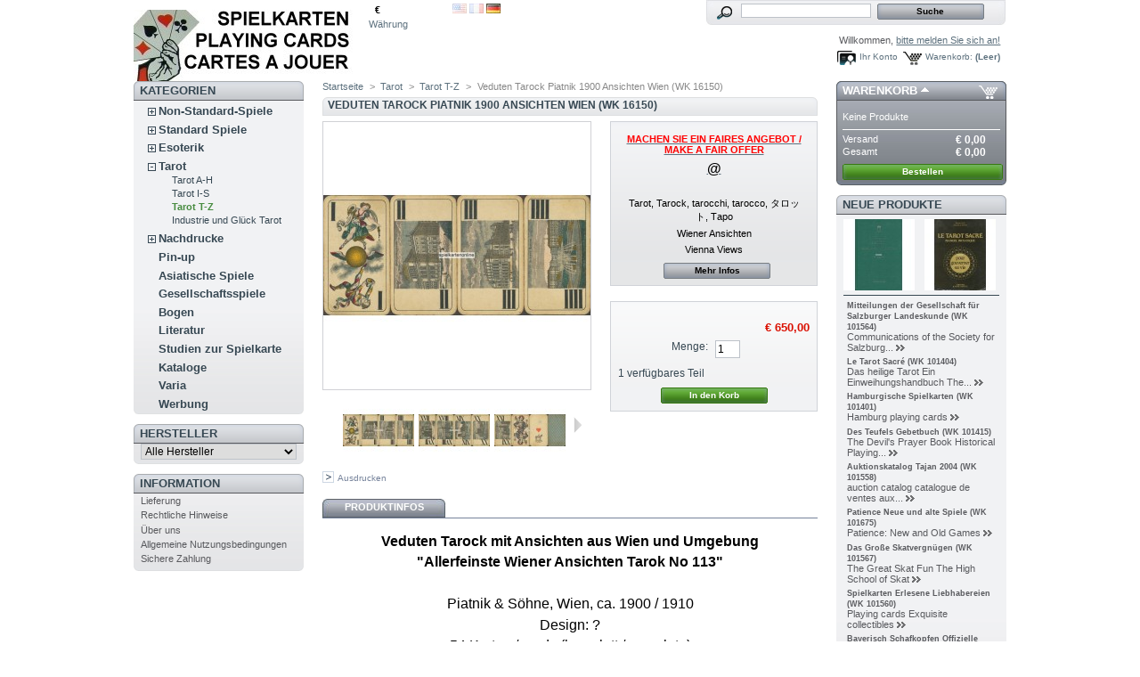

--- FILE ---
content_type: text/html; charset=utf-8
request_url: http://spielkartenonline.de/product.php?id_product=1812
body_size: 27443
content:
<!DOCTYPE html PUBLIC "-//W3C//DTD XHTML 1.1//EN" "http://www.w3.org/TR/xhtml11/DTD/xhtml11.dtd">
<html xmlns="http://www.w3.org/1999/xhtml" xml:lang="de">
	<head>
		<title>Veduten Tarock Piatnik 1900 Ansichten Wien (WK 16150) - Spielkartenonline</title>
		<meta name="description" content="Tarot, Tarock, tarocchi, tarocco, タロット, Тарo" />
		<meta name="keywords" content="tarot,tarock,tarocchi,tarocco,タロット,тарo" />
		<meta http-equiv="Content-Type" content="application/xhtml+xml; charset=utf-8" />
		<meta name="generator" content="PrestaShop" />
		<meta name="robots" content="index,follow" />
		<link rel="icon" type="image/vnd.microsoft.icon" href="http://spielkartenonline.de/img/favicon.ico?1752003805" />
		<link rel="shortcut icon" type="image/x-icon" href="http://spielkartenonline.de/img/favicon.ico?1752003805" />
		<script type="text/javascript">
			var baseDir = 'http://spielkartenonline.de/';
			var static_token = '0e295f0c18f13cc96f9409b69bbdfb77';
			var token = '1cb89e3d90256e2d2db779fcfeb5f95c';
			var priceDisplayPrecision = 2;
			var priceDisplayMethod = 1;
			var roundMode = 2;
		</script>
		<link href="/themes/prestashop/css/global.css" rel="stylesheet" type="text/css" media="all" />
		<link href="/themes/prestashop/css/product.css" rel="stylesheet" type="text/css" media="all" />
		<link href="/css/jquery.fancybox-1.3.4.css" rel="stylesheet" type="text/css" media="screen" />
		<link href="/css/jqzoom.css" rel="stylesheet" type="text/css" media="screen" />
		<link href="/themes/prestashop/css/modules/blockpaymentlogo/blockpaymentlogo.css" rel="stylesheet" type="text/css" media="all" />
		<link href="/themes/prestashop/css/modules/blockcart/blockcart.css" rel="stylesheet" type="text/css" media="all" />
		<link href="/themes/prestashop/css/modules/blockmyaccount/blockmyaccount.css" rel="stylesheet" type="text/css" media="all" />
		<link href="/themes/prestashop/css/modules/editorial/editorial.css" rel="stylesheet" type="text/css" media="all" />
		<link href="/themes/prestashop/css/modules/blockcategories/blockcategories.css" rel="stylesheet" type="text/css" media="all" />
		<link href="/themes/prestashop/css/modules/blockcurrencies/blockcurrencies.css" rel="stylesheet" type="text/css" media="all" />
		<link href="/themes/prestashop/css/modules/blocknewproducts/blocknewproducts.css" rel="stylesheet" type="text/css" media="all" />
		<link href="/themes/prestashop/css/modules/blockuserinfo/blockuserinfo.css" rel="stylesheet" type="text/css" media="all" />
		<link href="/themes/prestashop/css/modules/blocklanguages/blocklanguages.css" rel="stylesheet" type="text/css" media="all" />
		<link href="/themes/prestashop/css/modules/blockmanufacturer/blockmanufacturer.css" rel="stylesheet" type="text/css" media="all" />
		<link href="/themes/prestashop/css/modules/blockcms/blockcms.css" rel="stylesheet" type="text/css" media="all" />
		<link href="/css/jquery.autocomplete.css" rel="stylesheet" type="text/css" media="all" />
		<link href="/themes/prestashop/css/product_list.css" rel="stylesheet" type="text/css" media="all" />
		<link href="/themes/prestashop/css/modules/blocksearch/blocksearch.css" rel="stylesheet" type="text/css" media="all" />
		<link href="/modules/paypal/views/css/paypal.css" rel="stylesheet" type="text/css" media="all" />
			<script type="text/javascript" src="/js/jquery/jquery.min.js"></script>
		<script type="text/javascript" src="/js/jquery/jquery.easing.1.3.js"></script>
		<script type="text/javascript" src="/js/tools.js"></script>
		<script type="text/javascript" src="/js/jquery/jquery.fancybox-1.3.4.js"></script>
		<script type="text/javascript" src="/js/jquery/jquery.idTabs.modified.js"></script>
		<script type="text/javascript" src="/js/jquery/jquery.scrollTo-1.4.2-min.js"></script>
		<script type="text/javascript" src="/js/jquery/jquery.serialScroll-1.2.2-min.js"></script>
		<script type="text/javascript" src="/themes/prestashop/js/tools.js"></script>
		<script type="text/javascript" src="/themes/prestashop/js/product.js"></script>
		<script type="text/javascript" src="/js/jquery/jquery.jqzoom.js"></script>
		<script type="text/javascript" src="/modules/blockcart/ajax-cart.js"></script>
		<script type="text/javascript" src="/themes/prestashop/js/tools/treeManagement.js"></script>
		<script type="text/javascript" src="/js/jquery/jquery.autocomplete.js"></script>
			<script type="text/javascript">/*
* 2007-2018 PrestaShop
*
* NOTICE OF LICENSE
*
* This source file is subject to the Academic Free License (AFL 3.0)
* that is bundled with this package in the file LICENSE.txt.
* It is also available through the world-wide-web at this URL:
* http://opensource.org/licenses/afl-3.0.php
* If you did not receive a copy of the license and are unable to
* obtain it through the world-wide-web, please send an email
* to license@prestashop.com so we can send you a copy immediately.
*
* DISCLAIMER
*
* Do not edit or add to this file if you wish to upgrade PrestaShop to newer
* versions in the future. If you wish to customize PrestaShop for your
* needs please refer to http://www.prestashop.com for more information.
*
*  @author    PrestaShop SA <contact@prestashop.com>
*  @copyright 2007-2018 PrestaShop SA
*  @license   http://opensource.org/licenses/afl-3.0.php  Academic Free License (AFL 3.0)
*  International Registered Trademark & Property of PrestaShop SA
*/



function updateFormDatas()
{
	var nb = $('#quantity_wanted').val();
	var id = $('#idCombination').val();

	$('.paypal_payment_form input[name=quantity]').val(nb);
	$('.paypal_payment_form input[name=id_p_attr]').val(id);
}
	
$(document).ready( function() {

	if($('#in_context_checkout_enabled').val() != 1)
	{
		$('#payment_paypal_express_checkout').click(function() {
			$('#paypal_payment_form_cart').submit();
			return false;
		});
	}


	var jquery_version = $.fn.jquery.split('.');
	if(jquery_version[0]>=1 && jquery_version[1] >= 7)
	{
		$('body').on('submit',".paypal_payment_form", function () {
			updateFormDatas();
		});
	}
	else {
		$('.paypal_payment_form').live('submit', function () {
			updateFormDatas();
		});
	}

	function displayExpressCheckoutShortcut() {
		var id_product = $('input[name="id_product"]').val();
		var id_product_attribute = $('input[name="id_product_attribute"]').val();
		$.ajax({
			type: "GET",
			url: baseDir+'/modules/paypal/express_checkout/ajax.php',
			data: { get_qty: "1", id_product: id_product, id_product_attribute: id_product_attribute },
			cache: false,
			success: function(result) {
				if (result == '1') {
					$('#container_express_checkout').slideDown();
				} else {
					$('#container_express_checkout').slideUp();
				}
				return true;
			}
		});
	}

	$('select[name^="group_"]').change(function () {
		setTimeout(function(){displayExpressCheckoutShortcut()}, 500);
	});

	$('.color_pick').click(function () {
		setTimeout(function(){displayExpressCheckoutShortcut()}, 500);
	});

	if($('body#product').length > 0)
		setTimeout(function(){displayExpressCheckoutShortcut()}, 500);
	
	
			

	var modulePath = 'modules/paypal';
	var subFolder = '/integral_evolution';
	
			var baseDirPP = baseDir.replace('http:', 'https:');
		
	var fullPath = baseDirPP + modulePath + subFolder;
	var confirmTimer = false;
		
	if ($('form[target="hss_iframe"]').length == 0) {
		if ($('select[name^="group_"]').length > 0)
			displayExpressCheckoutShortcut();
		return false;
	} else {
		checkOrder();
	}

	function checkOrder() {
		if(confirmTimer == false)
			confirmTimer = setInterval(getOrdersCount, 1000);
	}

	});


</script>
	</head>
	
	<body id="product">
					<div id="page">

			<!-- Header -->
			<div id="header">
				<a id="header_logo" href="http://spielkartenonline.de/" title="Spielkartenonline">
					<img class="logo" src="http://spielkartenonline.de/img/logo.jpg?1752003805" alt="Spielkartenonline" width="246" height="80"  />
				</a>
				<div id="header_right">
					
<!-- Block currencies module -->
<div id="currencies_block_top">
	<form id="setCurrency" action="/product.php?id_product=1812" method="post">
		<ul>
							<li class="selected">
					<a href="javascript:setCurrency(1);" title="Euro">€</a>
				</li>
					</ul>
		<p>
				<input type="hidden" name="id_currency" id="id_currency" value=""/>
				<input type="hidden" name="SubmitCurrency" value="" />
			W&auml;hrung
		</p>
	</form>
</div>
<!-- /Block currencies module -->
<!-- Block languages module -->
<div id="languages_block_top">
	<ul id="first-languages">
					<li >
																				<a href="http://spielkartenonline.de/product.php?id_product=1812&amp;id_lang=1" title="English (English)">
					
									<img src="http://spielkartenonline.de/img/l/1.jpg" alt="en" width="16" height="11" />
									</a>
							</li>
					<li >
																				<a href="http://spielkartenonline.de/product.php?id_product=1812&amp;id_lang=2" title="Français (French)">
					
									<img src="http://spielkartenonline.de/img/l/2.jpg" alt="fr" width="16" height="11" />
									</a>
							</li>
					<li class="selected_language">
									<img src="http://spielkartenonline.de/img/l/4.jpg" alt="de" width="16" height="11" />
							</li>
			</ul>
</div>
<script type="text/javascript">
	$('ul#first-languages li:not(.selected_language)').css('opacity', 0.3);
	$('ul#first-languages li:not(.selected_language)').hover(function(){
		$(this).css('opacity', 1);
	}, function(){
		$(this).css('opacity', 0.3);
	});
</script>
<!-- /Block languages module -->


<!-- Block search module TOP -->
<div id="search_block_top">

	<form method="get" action="http://spielkartenonline.de/search.php" id="searchbox">
		<p>
			<label for="search_query_top"><!-- image on background --></label>
			<input type="hidden" name="orderby" value="position" />
			<input type="hidden" name="orderway" value="desc" />
			<input class="search_query" type="text" id="search_query_top" name="search_query" value="" />
			<input type="submit" name="submit_search" value="Suche" class="button" />
	</p>
	</form>
</div>

	<script type="text/javascript">
	// <![CDATA[
	
		$('document').ready( function() {
			$("#search_query_top")
				.autocomplete(
					'http://spielkartenonline.de/search.php', {
						minChars: 3,
						max: 10,
						width: 500,
						selectFirst: false,
						scroll: false,
						dataType: "json",
						formatItem: function(data, i, max, value, term) {
							return value;
						},
						parse: function(data) {
							var mytab = new Array();
							for (var i = 0; i < data.length; i++)
								mytab[mytab.length] = { data: data[i], value: data[i].cname + ' > ' + data[i].pname };
							return mytab;
						},
						extraParams: {
							ajaxSearch: 1,
							id_lang: 4
						}
					}
				)
				.result(function(event, data, formatted) {
					$('#search_query_top').val(data.pname);
					document.location.href = data.product_link;
				})
		});
	
	// ]]>
	</script>
<!-- /Block search module TOP -->
<!-- Block user information module HEADER -->
<div id="header_user">
	<p id="header_user_info">
		Willkommen,
					<a href="https://spielkartenonline.de/my-account.php">bitte melden Sie sich an!</a>
			</p>
	<ul id="header_nav">
				<li id="shopping_cart">
			<a href="https://spielkartenonline.de/order.php" title="Ihr Warenkorb">Warenkorb:</a>
			<span class="ajax_cart_quantity hidden">0</span>
			<span class="ajax_cart_product_txt hidden">Produkt</span>
			<span class="ajax_cart_product_txt_s hidden">Produkte</span>
			<span class="ajax_cart_total hidden">
							€ 0,00
						</span>
			<span class="ajax_cart_no_product">(Leer)</span>
		</li>
				<li id="your_account"><a href="https://spielkartenonline.de/my-account.php" title="Ihr Konto">Ihr Konto</a></li>
	</ul>
</div>
<!-- /Block user information module HEADER -->

				</div>
			</div>

			<div id="columns">
				<!-- Left -->
				<div id="left_column" class="column">
					<!-- Block categories module -->
<div id="categories_block_left" class="block">
	<h4>Kategorien</h4>
	<div class="block_content">
		<ul class="tree dhtml">
									
<li >
	<a href="http://spielkartenonline.de/category.php?id_category=11"  title="alte Spielkarten - alte Kartenspiele, vintage Playing Cards, cartes à jouer de collection

Kartenspiel, Spielkarten, Playing Cards, Jeu de Cartes, Cartes à jouer, Carte da gioco, Speelkaarten, Baraja Naipes, Baraja de cartas, Baralhos, Spelkort, Spillekort, Spillkort, Pelikorttimme, Hracie karty, Hrací karty, Spilin, Spēļu kārtis, Karty do gry, Igraće karte, İskambil, Carti de joc

ト ランプ, Игральные карты, 撲克牌, أوراق اللعب, Παιγνιόχαρτα, משחק קלפים, פּלייַינג קאַרדס, 카드 놀이, Играње карти, Карте, การ เล่น ไพ่. Гральні карти, Гуляльныя карты, 啤牌, पत्ते खेल

">Non-Standard-Spiele</a>
			<ul>
									
<li >
	<a href="http://spielkartenonline.de/category.php?id_category=16"  title="alte Spielkarten - alte Kartenspiele, vintage Playing Cards, cartes à jouer de collection

Kartenspiel, Spielkarten, Playing Cards, Jeu de Cartes, Cartes à jouer, Carte da gioco, Speelkaarten, Baraja Naipes, Baraja de cartas, Baralhos, Spelkort, Spillekort, Spillkort, Pelikorttimme, Hracie karty, Hrací karty, Spilin, Spēļu kārtis, Karty do gry, Igraće karte, İskambil, Carti de joc

ト ランプ, Игральные карты, 撲克牌, أوراق اللعب, Παιγνιόχαρτα, משחק קלפים, פּלייַינג קאַרדס, 카드 놀이, Играње карти, Карте, การ เล่น ไพ่. Гральні карти, Гуляльныя карты, 啤牌, पत्ते खेल">Non Standard A-B</a>
	</li>

												
<li >
	<a href="http://spielkartenonline.de/category.php?id_category=15"  title="alte Spielkarten - alte Kartenspiele, vintage Playing Cards, cartes à jouer de collection

Kartenspiel, Spielkarten, Playing Cards, Jeu de Cartes, Cartes à jouer, Carte da gioco, Speelkaarten, Baraja Naipes, Baraja de cartas, Baralhos, Spelkort, Spillekort, Spillkort, Pelikorttimme, Hracie karty, Hrací karty, Spilin, Spēļu kārtis, Karty do gry, Igraće karte, İskambil, Carti de joc

ト ランプ, Игральные карты, 撲克牌, أوراق اللعب, Παιγνιόχαρτα, משחק קלפים, פּלייַינג קאַרדס, 카드 놀이, Играње карти, Карте, การ เล่น ไพ่. Гральні карти, Гуляльныя карты, 啤牌, पत्ते खेल

">Non Standard C-D</a>
	</li>

												
<li >
	<a href="http://spielkartenonline.de/category.php?id_category=17"  title="alte Spielkarten - alte Kartenspiele, vintage Playing Cards, cartes à jouer de collection

Kartenspiel, Spielkarten, Playing Cards, Jeu de Cartes, Cartes à jouer, Carte da gioco, Speelkaarten, Baraja Naipes, Baraja de cartas, Baralhos, Spelkort, Spillekort, Spillkort, Pelikorttimme, Hracie karty, Hrací karty, Spilin, Spēļu kārtis, Karty do gry, Igraće karte, İskambil, Carti de joc

ト ランプ, Игральные карты, 撲克牌, أوراق اللعب, Παιγνιόχαρτα, משחק קלפים, פּלייַינג קאַרדס, 카드 놀이, Играње карти, Карте, การ เล่น ไพ่. Гральні карти, Гуляльныя карты, 啤牌, पत्ते खेल">Non Standard E-I</a>
	</li>

												
<li >
	<a href="http://spielkartenonline.de/category.php?id_category=18"  title="alte Spielkarten - alte Kartenspiele, vintage Playing Cards, cartes à jouer de collection

Kartenspiel, Spielkarten, Playing Cards, Jeu de Cartes, Cartes à jouer, Carte da gioco, Speelkaarten, Baraja Naipes, Baraja de cartas, Baralhos, Spelkort, Spillekort, Spillkort, Pelikorttimme, Hracie karty, Hrací karty, Spilin, Spēļu kārtis, Karty do gry, Igraće karte, İskambil, Carti de joc

ト ランプ, Игральные карты, 撲克牌, أوراق اللعب, Παιγνιόχαρτα, משחק קלפים, פּלייַינג קאַרדס, 카드 놀이, Играње карти, Карте, การ เล่น ไพ่. Гральні карти, Гуляльныя карты, 啤牌, पत्ते खेल">Non Standard J-L</a>
	</li>

												
<li >
	<a href="http://spielkartenonline.de/category.php?id_category=19"  title="alte Spielkarten - alte Kartenspiele, vintage Playing Cards, cartes à jouer de collection

Kartenspiel, Spielkarten, Playing Cards, Jeu de Cartes, Cartes à jouer, Carte da gioco, Speelkaarten, Baraja Naipes, Baraja de cartas, Baralhos, Spelkort, Spillekort, Spillkort, Pelikorttimme, Hracie karty, Hrací karty, Spilin, Spēļu kārtis, Karty do gry, Igraće karte, İskambil, Carti de joc

ト ランプ, Игральные карты, 撲克牌, أوراق اللعب, Παιγνιόχαρτα, משחק קלפים, פּלייַינג קאַרדס, 카드 놀이, Играње карти, Карте, การ เล่น ไพ่. Гральні карти, Гуляльныя карты, 啤牌, पत्ते खेल">Non Standard M-P</a>
	</li>

												
<li >
	<a href="http://spielkartenonline.de/category.php?id_category=20"  title="alte Spielkarten - alte Kartenspiele, vintage Playing Cards, cartes à jouer de collection

Kartenspiel, Spielkarten, Playing Cards, Jeu de Cartes, Cartes à jouer, Carte da gioco, Speelkaarten, Baraja Naipes, Baraja de cartas, Baralhos, Spelkort, Spillekort, Spillkort, Pelikorttimme, Hracie karty, Hrací karty, Spilin, Spēļu kārtis, Karty do gry, Igraće karte, İskambil, Carti de joc

ト ランプ, Игральные карты, 撲克牌, أوراق اللعب, Παιγνιόχαρτα, משחק קלפים, פּלייַינג קאַרדס, 카드 놀이, Играње карти, Карте, การ เล่น ไพ่. Гральні карти, Гуляльныя карты, 啤牌, पत्ते खेल">Non Standard Q-S</a>
	</li>

												
<li >
	<a href="http://spielkartenonline.de/category.php?id_category=14"  title="alte Spielkarten - alte Kartenspiele, vintage Playing Cards, cartes à jouer de collection

Kartenspiel, Spielkarten, Playing Cards, Jeu de Cartes, Cartes à jouer, Carte da gioco, Speelkaarten, Baraja Naipes, Baraja de cartas, Baralhos, Spelkort, Spillekort, Spillkort, Pelikorttimme, Hracie karty, Hrací karty, Spilin, Spēļu kārtis, Karty do gry, Igraće karte, İskambil, Carti de joc

ト ランプ, Игральные карты, 撲克牌, أوراق اللعب, Παιγνιόχαρτα, משחק קלפים, פּלייַינג קאַרדס, 카드 놀이, Играње карти, Карте, การ เล่น ไพ่. Гральні карти, Гуляльныя карты, 啤牌, पत्ते खेल">Non Standard T-Z</a>
	</li>

												
<li >
	<a href="http://spielkartenonline.de/category.php?id_category=22"  title="alte Spielkarten - alte Kartenspiele, vintage Playing Cards, cartes à jouer de collection

Kartenspiel, Spielkarten, Playing Cards, Jeu de Cartes, Cartes à jouer, Carte da gioco, Speelkaarten, Baraja Naipes, Baraja de cartas, Baralhos, Spelkort, Spillekort, Spillkort, Pelikorttimme, Hracie karty, Hrací karty, Spilin, Spēļu kārtis, Karty do gry, Igraće karte, İskambil, Carti de joc

ト ランプ, Игральные карты, 撲克牌, أوراق اللعب, Παιγνιόχαρτα, משחק קלפים, פּלייַינג קאַרדס, 카드 놀이, Играње карти, Карте, การ เล่น ไพ่. Гральні карти, Гуляльныя карты, 啤牌, पत्ते खेल">Kriegsspielkarten</a>
	</li>

												
<li class="last">
	<a href="http://spielkartenonline.de/category.php?id_category=41"  title="">Spiele mit deutschen Farbzeichen</a>
	</li>

							</ul>
	</li>

												
<li >
	<a href="http://spielkartenonline.de/category.php?id_category=12"  title="Standard-Spiele haben charakteristische Darstellungen der Figurenkarten, die hauptsächlich in einer begrenzten Region verwendet wurden.

Alle Standard Spiele haben, unabhängig vom Hersteller, gleiche Attribute und Farbzeichen. Minimale Unterschiede gibt es je nach Hersteller und Alter. Nur in Frankreich waren regionale Bilder seit 1701 zwingend vorgeschrieben. In allen anderen Ländern durften die Hersteller in der Regel selbst entscheiden, welche Art von Spielen hergestellt wurden. In der Praxis wurden allerdings vorrangig regional absetzbare Spiele gefertigt. Zollbestimmungen, Steuergesetze und eine vergleichsweise schlechte Infrastruktur erschwerten den überregionalen Handel.

Es gibt fünf verschiedene Systeme von Farbzeichen, Französche Farben (Pik, Herz, Karo, Kreuz oder Treff), Deutsche Farben (Herz, Schellen, Laub, Eichel), Italienische Farben (Münzen, Kelch, Schwert, Stab), Spanische Farben (Münzen, Kelch, Schwert, Keule) und Schweizer Farben (Schellen, Schilten, Rosen, Eicheln).


alte Spielkarten - alte Kartenspiele, vintage Playing Cards, cartes à jouer de collection

Kartenspiel, Spielkarten, Playing Cards, Jeu de Cartes, Cartes à jouer, Carte da gioco, Speelkaarten, Baraja Naipes, Baraja de cartas, Baralhos, Spelkort, Spillekort, Spillkort, Pelikorttimme, Hracie karty, Hrací karty, Spilin, Spēļu kārtis, Karty do gry, Igraće karte, İskambil, Carti de joc

ト ランプ, Игральные карты, 撲克牌, أوراق اللعب, Παιγνιόχαρτα, משחק קלפים, פּלייַינג קאַרדס, 카드 놀이, Играње карти, Карте, การ เล่น ไพ่. Гральні карти, Гуляльныя карты, 啤牌, पत्ते खेल
">Standard Spiele</a>
			<ul>
									
<li >
	<a href="http://spielkartenonline.de/category.php?id_category=13"  title="Ansbacher Bild, Bayerisches Bild, Bayerisches Doppelbild, Böhmisches Bild, Chemnitzer Bild, Darmstädter Bild, Fränkisches Bild, Fränkisches Doppelbild, Kongress Karte, Lemberger Bild, Münchener Bild, Neue Altenburger Spielkarte, Nürnberger Bild, Preußisches Bild, Prager Bild, Prager Doppelbild, Preußisches Doppelbild, Sächsisches Bild, Sächsisches Doppelbild, Salzburger Bild, Schwäbisches Bild, Schwäbisches Doppelbild, Vier Jahreszeiten, Wilhelm Tell

alte Spielkarten, alte Kartenspiele, vintage Playing Cards, cartes à jouer de collection

Kartenspiel, Spielkarten, Playing Cards, Jeu de Cartes, Cartes à jouer, Carte da gioco, Speelkaarten, Baraja Naipes, Baraja de cartas, Baralhos, Spelkort, Spillekort, Spillkort, Pelikorttimme, Hracie karty, Hrací karty, Spilin, Spēļu kārtis, Karty do gry, Igraće karte, İskambil, Carti de joc

ト ランプ, Игральные карты, 撲克牌, أوراق اللعب, Παιγνιόχαρτα, משחק קלפים, פּלייַינג קאַרדס, 카드 놀이, Играње карти, Карте, การ เล่น ไพ่. Гральні карти, Гуляльныя карты, 啤牌, पत्ते खेल
">Deutsche Farben A-O</a>
	</li>

												
<li >
	<a href="http://spielkartenonline.de/category.php?id_category=34"  title="Ansbacher Bild, Bayerisches Bild, Bayerisches Doppelbild, Böhmisches Bild, Chemnitzer Bild, Darmstädter Bild, Fränkisches Bild, Fränkisches Doppelbild, Kongress Karte, Lemberger Bild, Münchener Bild, Neue Altenburger Spielkarte, Nürnberger Bild, Preußisches Bild, Prager Bild, Prager Doppelbild, Preußisches Doppelbild, Sächsisches Bild, Sächsisches Doppelbild, Salzburger Bild, Schwäbisches Bild, Schwäbisches Doppelbild, Vier Jahreszeiten, Wilhelm Tell

alte Spielkarten, alte Kartenspiele, vintage Playing Cards, cartes à jouer de collection

Kartenspiel, Spielkarten, Playing Cards, Jeu de Cartes, Cartes à jouer, Carte da gioco, Speelkaarten, Baraja Naipes, Baraja de cartas, Baralhos, Spelkort, Spillekort, Spillkort, Pelikorttimme, Hracie karty, Hrací karty, Spilin, Spēļu kārtis, Karty do gry, Igraće karte, İskambil, Carti de joc

ト ランプ, Игральные карты, 撲克牌, أوراق اللعب, Παιγνιόχαρτα, משחק קלפים, פּלייַינג קאַרדס, 카드 놀이, Играње карти, Карте, การ เล่น ไพ่. Гральні карти, Гуляльныя карты, 啤牌, पत्ते खेल">Deutsche Farben P-Z</a>
	</li>

												
<li >
	<a href="http://spielkartenonline.de/category.php?id_category=23"  title="Portrait de Bruxelles, Brüsseler Bild, Portrait de Liège, Lütticher Bild, Swedish Pattern, Schwedisches Bild, Wiener Bild, Vienna Pattern, Französisches Bild, Cartes Francaises

alte Spielkarten, alte Kartenspiele, vintage Playing Cards, cartes à jouer de collection

Kartenspiel, Spielkarten, Playing Cards, Jeu de Cartes, Cartes à jouer, Carte da gioco, Speelkaarten, Baraja Naipes, Baraja de cartas, Baralhos, Spelkort, Spillekort, Spillkort, Pelikorttimme, Hracie karty, Hrací karty, Spilin, Spēļu kārtis, Karty do gry, Igraće karte, İskambil, Carti de joc

ト ランプ, Игральные карты, 撲克牌, أوراق اللعب, Παιγνιόχαρτα, משחק קלפים, פּלייַינג קאַרדס, 카드 놀이, Играње карти, Карте, การ เล่น ไพ่. Гральні карти, Гуляльныя карты, 啤牌, पत्ते खेल">Französische Farben</a>
	</li>

												
<li >
	<a href="http://spielkartenonline.de/category.php?id_category=24"  title="Aluette, Bergamasche, Carta Espagnola, Spanisches Bild, Carte Espagnole, Carte Catalane, Carte Bresciane, Carte Fiorentino, Carte Lombarde, Carte Milanese, Carte Napoletane, Carte Piacentine, Carte Romagnole, Carte Sarde, Carte Siciliane, Carte Trevigiane, Carte Trevisane, Carte Triestine, Carte Venete, Jass, Kastilianisches Bild, Primiera Bolognese, Trappola, Trappolierkarte

alte Spielkarten, alte Kartenspiele, vintage Playing Cards, cartes à jouer de collection

Kartenspiel, Spielkarten, Playing Cards, Jeu de Cartes, Cartes à jouer, Carte da gioco, Speelkaarten, Baraja Naipes, Baraja de cartas, Baralhos, Spelkort, Spillekort, Spillkort, Pelikorttimme, Hracie karty, Hrací karty, Spilin, Spēļu kārtis, Karty do gry, Igraće karte, İskambil, Carti de joc

ト ランプ, Игральные карты, 撲克牌, أوراق اللعب, Παιγνιόχαρτα, משחק קלפים, פּלייַינג קאַרדס, 카드 놀이, Играње карти, Карте, การ เล่น ไพ่. Гральні карти, Гуляльныя карты, 啤牌, पत्ते खेल">Sonstige Bilder</a>
	</li>

												
<li >
	<a href="http://spielkartenonline.de/category.php?id_category=26"  title="Berliner Bild, Berlin Pattern, Portrait de Berlin

alte Spielkarten, alte Kartenspiele, vintage Playing Cards, cartes à jouer de collection

Kartenspiel, Spielkarten, Playing Cards, Jeu de Cartes, Cartes à jouer, Carte da gioco, Speelkaarten, Baraja Naipes, Baraja de cartas, Baralhos, Spelkort, Spillekort, Spillkort, Pelikorttimme, Hracie karty, Hrací karty, Spilin, Spēļu kārtis, Karty do gry, Igraće karte, İskambil, Carti de joc

ト ランプ, Игральные карты, 撲克牌, أوراق اللعب, Παιγνιόχαρτα, משחק קלפים, פּלייַינג קאַרדס, 카드 놀이, Играње карти, Карте, การ เล่น ไพ่. Гральні карти, Гуляльныя карты, 啤牌, पत्ते खेल">Berliner Bild</a>
	</li>

												
<li >
	<a href="http://spielkartenonline.de/category.php?id_category=25"  title="Belgisch-Genuesisches Bild, Belgian-Genoese Pattern, Portrait Belgo-Génois

alte Spielkarten, alte Kartenspiele, vintage Playing Cards, cartes à jouer de collection

Kartenspiel, Spielkarten, Playing Cards, Jeu de Cartes, Cartes à jouer, Carte da gioco, Speelkaarten, Baraja Naipes, Baraja de cartas, Baralhos, Spelkort, Spillekort, Spillkort, Pelikorttimme, Hracie karty, Hrací karty, Spilin, Spēļu kārtis, Karty do gry, Igraće karte, İskambil, Carti de joc

ト ランプ, Игральные карты, 撲克牌, أوراق اللعب, Παιγνιόχαρτα, משחק קלפים, פּלייַינג קאַרדס, 카드 놀이, Играње карти, Карте, การ เล่น ไพ่. Гральні карти, Гуляльныя карты, 啤牌, पत्ते खेल">Belgisch-Genuesisches Bild</a>
	</li>

												
<li >
	<a href="http://spielkartenonline.de/category.php?id_category=36"  title="Anglo-Amerikanisches Bild, Internationales Bild, International Pattern, Anglo-American Pattern, Portrait Anglo-Américain, Portrait International, alte Spielkarten alte Kartenspiele, vintage Playing Cards, cartes à jouer de collection

alte Spielkarten, alte Kartenspiele, vintage Playing Cards, cartes à jouer de collection

Kartenspiel, Spielkarten, Playing Cards, Jeu de Cartes, Cartes à jouer, Carte da gioco, Speelkaarten, Baraja Naipes, Baraja de cartas, Baralhos, Spelkort, Spillekort, Spillkort, Pelikorttimme, Hracie karty, Hrací karty, Spilin, Spēļu kārtis, Karty do gry, Igraće karte, İskambil, Carti de joc

ト ランプ, Игральные карты, 撲克牌, أوراق اللعب, Παιγνιόχαρτα, משחק קלפים, פּלייַינג קאַרדס, 카드 놀이, Играње карти, Карте, การ เล่น ไพ่. Гральні карти, Гуляльныя карты, 啤牌, पत्ते खेल">Internationales Bild</a>
	</li>

												
<li >
	<a href="http://spielkartenonline.de/category.php?id_category=27"  title="Portrait Officiel, Französisches Bild, French Pattern, Portrait Français

alte Spielkarten, alte Kartenspiele, vintage Playing Cards, cartes à jouer de collection

Kartenspiel, Spielkarten, Playing Cards, Jeu de Cartes, Cartes à jouer, Carte da gioco, Speelkaarten, Baraja Naipes, Baraja de cartas, Baralhos, Spelkort, Spillekort, Spillkort, Pelikorttimme, Hracie karty, Hrací karty, Spilin, Spēļu kārtis, Karty do gry, Igraće karte, İskambil, Carti de joc

ト ランプ, Игральные карты, 撲克牌, أوراق اللعب, Παιγνιόχαρτα, משחק קלפים, פּלייַינג קאַרדס, 카드 놀이, Играње карти, Карте, การ เล่น ไพ่. Гральні карти, Гуляльныя карты, 啤牌, पत्ते खेल">Portrait Officiel</a>
	</li>

												
<li class="last">
	<a href="http://spielkartenonline.de/category.php?id_category=43"  title="Auch Trappolierkarte. Trappola ist ein altes Kartenspiel mit 36 Karten und italienischen Farbzeichen.">Trappola</a>
	</li>

							</ul>
	</li>

												
<li >
	<a href="http://spielkartenonline.de/category.php?id_category=5"  title="Das Befragen von Orakeln mit dem Ziel einen Blick in die Zukunft zu tun, hat eine Jahrtausende alte Tradition. In den Legenden aller Völker ist dies ein fest verwurzelter Bestandteil. Bereits die ersten Kulturvölker Mesopotamiens unterhielten ihre Orakelpriester. Ägypter, Griechen und Römer bauten diesen Kult fast religiös aus. Auch die Bewohner des übrigen Europas hatten ihre weisen Priester, die angeblich in der Lage waren, die Zukunft vorherzusagen. Die Anziehungskraft, die ein Blick in den Ablauf der kommenden Ereignisse hat, ist kein Produkt moderner, aufgeklärten Gesellschaften. Allerdings sei darauf hingewiesen, dass sich all diese &quot;Orakel&quot; anderer Methoden als der des Kartenlegens bedienten. Die Entwicklungsgeschichte der Weissagerei bleibt nach wie vor umstritten. Den gängigsten Theorien folgend, entstammen die mittelalterlichen Formen dem orientalischen Kulturkreis. Weite Verbreitung fand besonders das Handlesen, das besonders während des ausklingenden Mittelalters betrieben wurde. Spielkarten im heutigen Sinne waren in Europa noch nicht verbreitet. Zunächst musste also die Entwicklung der Spielkarte stattfinden, bevor wir den ersten Wahrsagekarten begegnen.

In dem umfangreichen Buch über die Methoden der Zukunftsdeutung „Commentarius de praecipus Divinationum generibus“ von Casparo Peucero, erschienen 1591 in Servesta, werden noch keine Wahrsagekarten erwähnt. Die ersten Spuren des Weissagens unter Zuhilfenahme von Karten kann man um 1500 nachweisen. Etwa 1505/10 wurde das “Mainzer Losbuch“ bei Johann Schöffer gedruckt. 1540 erschien das Losbuch des Francesco Marcolino. Ein englisches Spiel von Lenthall um 1670 gilt als frühes Beispiel von Wahrsagekarten. Größere Verbreitung fanden die Wahrsagekarten allerdings erst im 18. Jahrhundert. Bis dahin pflegte man in erster Linie das Lesen aus der Hand. Ein Interessantes Beispiel aus dieser Zeit ist ein Spiel des Nürnberger Kartenmachers Hoffmann. In der Tradition der Lehrspiele sind Hände mit den Handlinien abgebildet und entsprechend kommentiert. Titel des Spiels: &quot;Zigeuner Charte oder Chiromanten-Spiel&quot;. Chiromantie oder Chirologie nennt man die wissenschaftlich nicht anerkannte Lehre von der Charakter- und Schicksalsdeutung aus Formen und Linien der Hände.

1712 soll die Kartenlegerin Ambruget Ludwig XIV den Sieg bei Denain vorausgesagt haben. Zaira, die russische Geliebte Casanovas, befragte 1765 angeblich bei allen Unklarheiten die Karten. Eindeutige Wahrsagekarten tauchen erst gegen Ende des 18. Jahrhunderts auf. 1775 entstehen in England die „Conversation Cards“ von S. Hooper. Die Illustrationen stellen Ereignisse des alltäglichen Lebens und Allegorien dar. Ein kurzer Untertitel bezeichnet die Wahrsagebedeutung des Bildes. Wahrsagekarten dieser Art waren zu dieser Zeit fast überall in Europa zu finden. Nach 1780 entstand „Le Petit Oracle des Dames“, auch als „Petit Eteilla“ bekannt. Anfang des 19. Jahrhunderts stellten Baumgarten in München und andere deutsche Hersteller bebilderte Wahrsagekarten mit Beschriftung her. Aus Frankreich kam um 1845 ein Spiel das sich noch heute im Handel befindet, das &quot;Grand Jeu Lenormand&quot;.

Marie-Anne Adelaide Lenormand (Le Normand) wurde am 27. Mai 1772 in Alencon geboren. Als kleines Mädchen verlor sie ihre Eltern. Sie kam in ein Klosterinternat, in dem sie ihre ersten Prophezeiungen äusserte, die dann tatsächlich eintrafen. Sie wird von ihrem Stiefvater von der Schule geholt und musste als Näherin arbeiten. 1793 ging sie nach Paris und tat sich bald mit der Wahrsagerin Gilbert zusammen. Mit einem Lotteriegewinn finanzierte sie eine Reise nach London zu Gall, der sofort ihre Hellsichtigkeit erkannte. Er sagte ihr voraus, dass sie die grösste Hellseherin des Jahrhunderts werden würde. Fortan arbeitete sie als Hellseherin, las aus den Händen und der Kopfform, deutete Karten und erstellte Horoskope. Sie wurde zur offiziellen Seherin von Königin Caroline Amalie und Prinzessin Charlotte und gab eine astrologische Zeitung heraus. Wohlhabend geworden kehrte sie nach Paris zurück und setzte dort ihre Tätigkeit fort. Sie wurde angeklagt und als Wahrsagerin zu Gefängnis verurteilt. Dort lernte sie Josephine, die zukünftige Königin von Frankreich kennen. Nach ihrer Entlassung eröffnete sie in der Rue Honoré-Chevalier ein Kabinett, das angeblich selbst von bedeutenden Persönlichkeiten frequentiert wurde. Napoleon, Josephine de Beauharnais, Joachim Murat, St. Just, Robespierre, Madame de Stael, General Bernadotte, der Zar von Russland und Andere sollen ihren Rat gesucht haben. 1809 wurde sie ausgewiesen und lebte bis 1814 in Brüssel. Mit den Bourbonen kehrte sie am Ende der napoleonischen Herrschaft nach Paris zurück und erlebte bis etwa 1830 eine regelrechte Blütezeit. Sie starb am 25. Juni 1843 nach einer Operation an einem Nierenleiden in Paris.

Anknüpfend an das Renommé von Mademoiselle Lenormand, brachten einige Kartenhersteller Spiele auf den Markt, die sich angeblich auf die in ihrem Nachlass gefundenen Unterlagen beziehen. Die Echtheit dieser wohl eher werbewirksamen Behauptungen muss allerdings in Frage gestellt werden. Dessen ungeachtet erfreuten sich diese Spiele einer grossen Beliebtheit. Eine zweite Spielart, das &quot;Kleine Lenormandspiel&quot;, erlebte einen noch grösseren Erfolg, und gehört heute zu den bekannten Klassikern der Wahrsagespiele.

Andere bekannte Spiele des 19. Jahrhunderts sind das 1828 von Grandville entworfene Spiel “La Sibylle des Salons“, “Le Livre du Destin“ und “Le Petit Cartomancien“.

Die zunehmenden Aktivitäten der Kartenhersteller zu Beginn des 19. Jahrhunderts, hatten eine breitere Produktpalette zur Folge. Auch wenn der Bereich Wahrsagespiele nur einen kleinen Teil der Produktion ausmachte, versuchten einige Fabrikanten, mit der Auflage von besonders gestalteten Spielen, zusätzliche Marktanteile zu gewinnen. Industrie-Comptoir Leipzig brachte um 1830 ein Spiel auf den Markt, in dem auf der Basis eines Kartenspiels mit deutschen Farben, der Wahrsagerei gefrönt werden konnte. Jeder Spielkarte ist eine symbolische Bedeutung zugeordnet. Des Weiteren ist die Kartenbedeutung durch zwei erklärende Sprüche ergänzt.

Vielfach wurde der Charakter eines Kartenspiels durch Abbildung von kleinformatigen Kartenfeldern auf den Wahrsagekarten bewahrt. Insbesondere die Lenormandkarten sind mit diesen Merkmalen ausgestattet. Später kam eine zweite Variante hinzu, wo diese Kartenfelder mit Sinnsprüchen beschriftet sind. Der internationale Charakter der Wahrsagekarten wird, insbesondere in der zweiten Hälfte des 19. Jahrhunderts, zeigt sich in unterschiedlchen Sprachen der Texte. Einige Hersteller druckten die Bedeutung der Sinnbilder gleich in mehreren Sprachen auf, so waren unterschiedliche Auflagen für den Export nicht mehr notwendig.

Zu Beginn unseres Jahrhunderts gehörten Wahrsagekarten in unterschiedlichen Ausführungen zum Standardsortiment fast aller grossen Hersteller. In der Folgezeit kamen immer mehr experimentelle Varianten auf den Markt. Künstlerisch besonders aufwendig gestaltete Spiele ergänzten bald die herkömmliche Produktpalette. Oftmals ist die Trennungslinie zwischen Tarot und Wahrsagespielen nur schwer erkennbar. Mehr und mehr wandelten sich die Wahrsagekarten vom &quot;Gebrauchsobjekt&quot; zum &quot;Luxusartikel&quot;, der vielfach wegen seines ästhetischen Charakters konsumiert wurde.

Auch der astrologische Aspekt soll kurz angesprochen werden. Da sich die Astrologie ebenfalls mit Zukunftsdeutung befasst, wurden vielfach Elemente aus diesem Bereich in die Wahrsagekarten eingebracht. Die Palette reicht von einfacher Symbolik, wie zum Beispiel auf den &quot;Großen Lenormandkarten&quot;, bis hin zu regelrechten &quot;Astrologischen Kartenlegespielen&quot;.



Wahrsagekarten, Zukunftsdeutung, Kartenlegen, Zigeunerkarten, Fortune Telling Cards, Prophecy Cards, Cartomancy, cartes divinatoires, cartes de bonne fortune, cartes de  divination, cartomancie, cartomanzia, chiaroveggenza, clarividencia, cartas que predicen la fortuna, cartas de cartomancia, karty do wróżb, Jóskártyá, Waarzegkaarten, Ennustamiskaardid, spådomskonst, Divinhação, adivinhar, adivinhação, Orakel, oracle, oracolo, oraculo, Jeu Lenormand

占い     Предсказание судьбы     算命     التنجيم
星座     Гороскоп     星座     ابراج
トランプ          Игральные карты          撲克牌          أوراق اللعب">Esoterik</a>
			<ul>
									
<li >
	<a href="http://spielkartenonline.de/category.php?id_category=6"  title="Wahrsagekarten, Zukunftsdeutung, Kartenlegen, Zigeunerkarten, Fortune Telling Cards, Prophecy Cards, Cartomancy, cartes divinatoires, cartes de bonne fortune, cartes de  divination, cartomancie, cartomanzia, chiaroveggenza, clarividencia, cartas que predicen la fortuna, cartas de cartomancia, karty do wróżb, Jóskártyá, Waarzegkaarten, Ennustamiskaardid, spådomskonst, Divinhação, adivinhar, adivinhação, Orakel, oracle, oracolo, oraculo, Jeu Lenormand

占い     Предсказание судьбы     算命     التنجيم
星座     Гороскоп     星座     ابراج
トランプ          Игральные карты          撲克牌        أوراق اللعب  ">Lenormand Spiele</a>
	</li>

												
<li class="last">
	<a href="http://spielkartenonline.de/category.php?id_category=7"  title="Wahrsagekarten, Zukunftsdeutung, Kartenlegen, Zigeunerkarten, Fortune Telling Cards, Prophecy Cards, Cartomancy, cartes divinatoires, cartes de bonne fortune, cartes de  divination, cartomancie, cartomanzia, chiaroveggenza, clarividencia, cartas que predicen la fortuna, cartas de cartomancia, karty do wróżb, Jóskártyá, Waarzegkaarten, Ennustamiskaardid, spådomskonst, Divinhação, adivinhar, adivinhação, Orakel, oracle, oracolo, oraculo, Jeu Lenormand

占い     Предсказание судьбы     算命     التنجيم
星座     Гороскоп     星座     ابراج
トランプ          Игральные карты          撲克牌        أوراق اللعب  ">Orakelkarten</a>
	</li>

							</ul>
	</li>

												
<li >
	<a href="http://spielkartenonline.de/category.php?id_category=28"  title="Der Ursprung von Tarotkarten ist bis heute nicht eindeutig zu belegen. Vielleicht liegt gerade darin ein Teil ihrer Reize. Die Herkunft des Wortes bleibt ebenfalls ungewiss. Das führte unter Esoterikern zu diversen wissenschaftlich nicht belegbaren Deutungen.

Guillaume Postel wies bereits im 16. Jahrhundert darauf hin, dass ein Kreis aus den vier Buchstaben T A R O ein endloses Wort ergibt. Beginnt man mit R, lesen wir ROTA (lateinisch Rad oder das höchste Gericht der katholischen Kirche). In entgegengesetzter Richtung gelesen ergeben sich TORA (heiliges Buch des Judentums) oder ORAT (lateinisch er, sie, es betet).

Aus den ägyptischen Wörtern TOR (Weg) und RO (König) könnte man Königsweg ableiten. Vollkommen unhaltbar, die Entschlüsselung der Hieroglyphen im Jahr 1822 hat dies eindeutig bewiesen.

Für derartige Theorien gibt es ebenso wenig Beweise, wie für die Überzeugung vieler Esoteriker, das Tarot hätte seinen Ursprung in ägyptischen oder hebräischen Weisheitslehren.

Da auf den Tarotkarten allegorische Figuren, Mahnungen, Tugenden und Laster in der gängigen zeitgenössischen Vorstellung abgebildet wurden, könnten die Karten nach Ansicht vieler Tarotforscher als &quot;normales&quot; Kartenspiel entworfen sein und sollten möglicherweise meditative Denkanstösse geben.

Ein erster gesicherter Nachweis von Tarotkarten stammt aus den Jahren 1420 –1450. Filippo Maria Visconti, Herzog von Mailand und vermutlich sein Nachfolger Francesco I. Sforza bestellten etwa 15 verschiedene Spiele, aus denen noch 250 Karten erhalten sind. Diese Karten werden heute als Visconti-Spiele bezeichnet. Das Visconti-Sforza Tarot, mit 74 noch erhaltenen Karten, ist das bisher älteste bekannte Tarot.

Um 1470 entstand das Mantegna Tarot, so benannt , da das Spiel ursprünglich dem venezianischen Maler Andrea Mantegna zugeschrieben wurde. Inzwischen scheint es gesichert, dass die Karten nicht von Mantegna, sondern von einem Schüler aus der Schule von Francesco del Cossa gemalt wurden und in Ferrara entstanden. Das aus 50 Karten bestehende Spiel wurde von mehreren damaligen Künstlern kopiert, auch von Albrecht Dürer. Die Darstellungen, die den Weg zu Gott verdeutlichen sollten, lassen vermuten, dass dieses Tarot nicht nur zum Spielens gefertigt wurde.

Vermutlich um 1470 fand die Entwicklung zum heutigen Standard-Spiel mit 22 Trumpfkarten statt. In diese Periode fällt der Beginn zunehmender Produktionsmengen, verursacht durch die Verbreitung von Drucktechniken. Um 1500 entstand in Lyon ein erfolgreicher Spielkarten-Export, auch von Tarotkarten.

Ende des 15. Jahrhunderts schuf ein unbekannter Künstler das Sola Busca Tarot. Seinen Namen erhielt es wahrscheinlich, weil es für eine Familie gleichen Namens hergestellt wurde. Dieses Spiel ist das erste bekannte Tarot, bei dem alle Zahlkarten bebildert sind. Die Trümpfe (Große Arkana) haben vermutlich historische Personen des alten Rom zum Vorbild. Hiermit unterschied sich dieses Spiel von anderen Spielen jener Zeit. Erst 1912 wurden mit dem Rider Waite Tarot die Zahlenkarten wieder bebildert. Die Zeichnerin Pamela Colman Smith soll angeblich das Sola Busca Tarot zum Vorbild genommen haben.

Mitte des 16. Jahrhunderts taucht zum ersten mal die Bezeichnung &quot;Tarocchi&quot; auf. Aus dem italienischen Wort &quot;Tarocchi&quot; (Einzahl: Tarocco) wurde im Französischen &quot;Tarot&quot; und im Deutschen &quot;Tarock&quot;.

Seit Anfang des 17. Jahrhunderts ist Tarot als Kartenspiel gut bekannt. 1622 soll Tarot in Frankreich häufiger gespielt worden sein als Schach. Im 18. Jahrhundert wurden Tarotkarten ein regelrechtes Erfolgsprodukt.

Zwischen 1748 und 1760 fertigte Nicolas Conver in Marseille ein Tarot, das bis heute als Tarot de Marseille bekannt ist. Die Kartenbilder dieses Tarots sind aus Holzstichen entstanden und wirken sehr einfach gestaltet. Sie sind lediglich in den Farben Rot, Blau, Gelb und Grün koloriert.Mitte des 18. Jahrhunderts war die Verwendung als Wahrsagekarten weit verbreitet.

Antoine Court de Gébelin 1781 veröffentlichte 1781 seine Studien zum Tarot in Band 8 seines Werkes &quot;Le Monde primitif, analysé et comparé avec le monde moderne&quot; (Die primitive Welt, analysiert und verglichen mit der modernen Welt). Mitglied der Pariser Freimaurer-Loge “Les Amis Réunis&quot; , die sich mit alten, geheimen Lehren beschäftigte, war überzeugt, dass die Tarotkarten altägyptische Weisheiten darstellen würden. Obwohl de Gébelin mit seinen Vermutungen falsch lag, sind seine Theorien auch heute noch weit verbreitet und werden als Realität angesehen.

Ende des 19. Jahrhunderts erlebten Tarotkarten einen neuen Höhepunkt.

Jean-Baptiste Pitois, bekannt als Paul Christian beschreibt in &quot;Histoire de la Magie&quot; eine religiöse Zeremonie aus dem Alten Ägypten, die in 78 Stufen eingeteilt gewesen sein soll, in einer Halle ihren Höhepunkt fand, in der die 22 Trümpfe des Tarots im Bild dargestellt gewesen sein sollen. Sein Wissen hatte er angeblich aus Klosterbüchern. Er veränderte die Bezeichnungen der Trümpfe dahingehend, dass sie, nach seiner Meinung, die ursprüngliche Bedeutung erhielten. Er führte den Begriff &quot;Arkana&quot; (Geheimnisse) anstelle von &quot;Trümpfen&quot; ein. Weiterhin nummerierte er, wie zuvor Étteilla, die Karten von 1 - 78, entsprechend den 78 Stufen der altägyptischen Zeremonie.

Alphonse Louis Constant, bekannt als Eliphas Lévi, veröffentlichte diverse Bücher über Magie und war Anhänger der Theorien Court de Gébelins. Er glaubte an einen ägyptischen Ursprung des Tarots, schloss aber einen Ursprung oder Verbreitungsweg über Palästina nicht aus.

Dr. Gérard Encausse, bekannt als Papus, versuchte Zusammenhänge zwischen Kabbala, Alchemie und Tarot zu erklären. Er glaubte an einen Ursprung des Tarots in Atlantis, der in Ägypten weiterentwickelt wurde. Man nahm damals an, Zigeuner wären aus Ägypten gekommen und Papus schrieb ihnen zu, das Tarot mitgebracht zu haben. 1909 erschien sein Buch &quot;Der Tarot der Weissagung&quot; mit einem Tarot-Spiel, das nach seinen Anweisungen von G. Goulinat gegestaltet wurde und den Einfluss Étteillas zeigt.

Marquis Stanislas de Guaita liess von seinem Freund und Sekretär dem Hobbymaler Oswald Wirth das Oswald Wirth Tarot gestalten. Ursprünglich bestand es nur aus den 22 Großen Arkana. Die weitern Karten heutiger Ausgaben wurden nachträglich hinzugefügt.

Arthur Edward Waite liess nach seinen Anleitungen von Pamela Coleman Smith das nach ihm und seinem Verleger Rider-Waite Tarot gestalten. Waite setzte mit seinen Interpretationen einen Deutungsstandard, der noch heute Anwendung findet.

Aleister Crowley war der geistige Schöpfer des von Frieda Harris gemalten Thoth-Tarots, das heute auch als Crowley-Tarot bezeichnet wird.

Israel Regardie, Mitglied des Golden-Dawn-Nachfolgeordens Stella Matutina, veröffentlichte 1937 geheimen Ordensunterlagen in &quot;The Golden Dawn&quot; (Das magische System des Golden Dawn). Nach seinen Entwurfszeichnungen des angeblich ursprünglichen Golden Dawn Tarots gestaltetete Robert Wang das Tarot des Golden Dawn.

Soweit die kurz zusammengefasste Entwicklungsgeschichte des Tarots. Weitere Informationen sind in der einschlägigen Fachliteratur zu finden.



alte Spielkarten - alte Kartenspiele, vintage Playing Cards, cartes à jouer de collection

Tarot, Tarock, tarocchi, Таро, Tarô, 塔罗牌 タロット 타로

Wahrsagekarten, Zukunftsdeutung, Kartenlegen, Zigeunerkarten, Fortune Telling Cards, Prophecy Cards, Cartomancy, cartes divinatoires, cartes de bonne fortune, cartes de divination, cartomancie, cartomanzia, chiaroveggenza, clarividencia, cartas que predicen la fortuna, cartas de cartomancia, karty do wróżb, Jóskártyá, Waarzegkaarten, Ennustamiskaardid, spådomskonst, Divinhação, adivinhar, adivinhação, Orakel, oracle, oracolo, oraculo, Jeu Lenormand

星座 Гороскоп 星座  ابراج  占い Предсказание судьбы 算命 
">Tarot</a>
			<ul>
									
<li >
	<a href="http://spielkartenonline.de/category.php?id_category=29"  title="alte Spielkarten - alte Kartenspiele, vintage Playing Cards, cartes à jouer de collection

Tarot, Tarock, tarocchi, Таро, Tarô, 塔罗牌 タロット 타로

Wahrsagekarten, Zukunftsdeutung, Kartenlegen, Zigeunerkarten, Fortune Telling Cards, Prophecy Cards, Cartomancy, cartes divinatoires, cartes de bonne fortune, cartes de divination, cartomancie, cartomanzia, chiaroveggenza, clarividencia, cartas que predicen la fortuna, cartas de cartomancia, karty do wróżb, Jóskártyá, Waarzegkaarten, Ennustamiskaardid, spådomskonst, Divinhação, adivinhar, adivinhação, Orakel, oracle, oracolo, oraculo, Jeu Lenormand

星座 Гороскоп 星座  ابراج  占い Предсказание судьбы 算命 ">Tarot A-H</a>
	</li>

												
<li >
	<a href="http://spielkartenonline.de/category.php?id_category=38"  title="alte Spielkarten - alte Kartenspiele, vintage Playing Cards, cartes à jouer de collection

Tarot, Tarock, tarocchi, Таро, Tarô, 塔罗牌 タロット 타로

Wahrsagekarten, Zukunftsdeutung, Kartenlegen, Zigeunerkarten, Fortune Telling Cards, Prophecy Cards, Cartomancy, cartes divinatoires, cartes de bonne fortune, cartes de divination, cartomancie, cartomanzia, chiaroveggenza, clarividencia, cartas que predicen la fortuna, cartas de cartomancia, karty do wróżb, Jóskártyá, Waarzegkaarten, Ennustamiskaardid, spådomskonst, Divinhação, adivinhar, adivinhação, Orakel, oracle, oracolo, oraculo, Jeu Lenormand

星座 Гороскоп 星座  ابراج  占い Предсказание судьбы 算命 ">Tarot I-S</a>
	</li>

												
<li >
	<a href="http://spielkartenonline.de/category.php?id_category=30" class="selected" title="alte Spielkarten - alte Kartenspiele, vintage Playing Cards, cartes à jouer de collection

Tarot, Tarock, tarocchi, Таро, Tarô, 塔罗牌 タロット 타로

Wahrsagekarten, Zukunftsdeutung, Kartenlegen, Zigeunerkarten, Fortune Telling Cards, Prophecy Cards, Cartomancy, cartes divinatoires, cartes de bonne fortune, cartes de divination, cartomancie, cartomanzia, chiaroveggenza, clarividencia, cartas que predicen la fortuna, cartas de cartomancia, karty do wróżb, Jóskártyá, Waarzegkaarten, Ennustamiskaardid, spådomskonst, Divinhação, adivinhar, adivinhação, Orakel, oracle, oracolo, oraculo, Jeu Lenormand

星座 Гороскоп 星座  ابراج  占い Предсказание судьбы 算命 ">Tarot T-Z</a>
	</li>

												
<li class="last">
	<a href="http://spielkartenonline.de/category.php?id_category=31"  title="alte Spielkarten - alte Kartenspiele, vintage Playing Cards, cartes à jouer de collection

Tarot, Tarock, tarocchi, Таро, Tarô, 塔罗牌 タロット 타로

Wahrsagekarten, Zukunftsdeutung, Kartenlegen, Zigeunerkarten, Fortune Telling Cards, Prophecy Cards, Cartomancy, cartes divinatoires, cartes de bonne fortune, cartes de divination, cartomancie, cartomanzia, chiaroveggenza, clarividencia, cartas que predicen la fortuna, cartas de cartomancia, karty do wróżb, Jóskártyá, Waarzegkaarten, Ennustamiskaardid, spådomskonst, Divinhação, adivinhar, adivinhação, Orakel, oracle, oracolo, oraculo, Jeu Lenormand

星座 Гороскоп 星座  ابراج  占い Предсказание судьбы 算命 ">Industrie und Glück Tarot</a>
	</li>

							</ul>
	</li>

												
<li >
	<a href="http://spielkartenonline.de/category.php?id_category=37"  title="alte Spielkarten - alte Kartenspiele, vintage Playing Cards, cartes à jouer de collection

Kartenspiel, Spielkarten, Playing Cards, Jeu de Cartes, Cartes à jouer, Carte da gioco, Speelkaarten, Baraja Naipes, Baraja de cartas, Baralhos, Spelkort, Spillekort, Spillkort, Pelikorttimme, Hracie karty, Hrací karty, Spilin, Spēļu kārtis, Karty do gry, Igraće karte, İskambil, Carti de joc

ト ランプ, Игральные карты, 撲克牌, أوراق اللعب, Παιγνιόχαρτα, משחק קלפים, פּלייַינג קאַרדס, 카드 놀이, Играње карти, Карте, การ เล่น ไพ่. Гральні карти, Гуляльныя карты, 啤牌, पत्ते खेल

Tarot, Tarock, tarocchi, Таро, Tarô, 塔罗牌 タロット 타로

Wahrsagekarten, Zukunftsdeutung, Kartenlegen, Zigeunerkarten, Fortune Telling Cards, Prophecy Cards, Cartomancy, cartes divinatoires, cartes de bonne fortune, cartes de divination, cartomancie, cartomanzia, chiaroveggenza, clarividencia, cartas que predicen la fortuna, cartas de cartomancia, karty do wróżb, Jóskártyá, Waarzegkaarten, Ennustamiskaardid, spådomskonst, Divinhação, adivinhar, adivinhação, Orakel, oracle, oracolo, oraculo, Jeu Lenormand

星座 Гороскоп 星座  ابراج  占い Предсказание судьбы 算命 التنجيم">Nachdrucke</a>
			<ul>
									
<li >
	<a href="http://spielkartenonline.de/category.php?id_category=10"  title="alte Spielkarten - alte Kartenspiele, vintage Playing Cards, cartes à jouer de collection

Kartenspiel, Spielkarten, Playing Cards, Jeu de Cartes, Cartes à jouer, Carte da gioco, Speelkaarten, Baraja Naipes, Baraja de cartas, Baralhos, Spelkort, Spillekort, Spillkort, Pelikorttimme, Hracie karty, Hrací karty, Spilin, Spēļu kārtis, Karty do gry, Igraće karte, İskambil, Carti de joc

ト ランプ, Игральные карты, 撲克牌, أوراق اللعب, Παιγνιόχαρτα, משחק קלפים, פּלייַינג קאַרדס, 카드 놀이, Играње карти, Карте, การ เล่น ไพ่. Гральні карти, Гуляльныя карты, 啤牌, पत्ते खेल

Tarot, Tarock, tarocchi, Таро, Tarô, 塔罗牌 タロット 타로

Wahrsagekarten, Zukunftsdeutung, Kartenlegen, Zigeunerkarten, Fortune Telling Cards, Prophecy Cards, Cartomancy, cartes divinatoires, cartes de bonne fortune, cartes de divination, cartomancie, cartomanzia, chiaroveggenza, clarividencia, cartas que predicen la fortuna, cartas de cartomancia, karty do wróżb, Jóskártyá, Waarzegkaarten, Ennustamiskaardid, spådomskonst, Divinhação, adivinhar, adivinhação, Orakel, oracle, oracolo, oraculo, Jeu Lenormand

星座 Гороскоп 星座  ابراج  占い Предсказание судьбы 算命 التنجيم

 
">Nachdrucke A-J</a>
	</li>

												
<li class="last">
	<a href="http://spielkartenonline.de/category.php?id_category=35"  title="alte Spielkarten - alte Kartenspiele, vintage Playing Cards, cartes à jouer de collection

Kartenspiel, Spielkarten, Playing Cards, Jeu de Cartes, Cartes à jouer, Carte da gioco, Speelkaarten, Baraja Naipes, Baraja de cartas, Baralhos, Spelkort, Spillekort, Spillkort, Pelikorttimme, Hracie karty, Hrací karty, Spilin, Spēļu kārtis, Karty do gry, Igraće karte, İskambil, Carti de joc

ト ランプ, Игральные карты, 撲克牌, أوراق اللعب, Παιγνιόχαρτα, משחק קלפים, פּלייַינג קאַרדס, 카드 놀이, Играње карти, Карте, การ เล่น ไพ่. Гральні карти, Гуляльныя карты, 啤牌, पत्ते खेल

Tarot, Tarock, tarocchi, Таро, Tarô, 塔罗牌 タロット 타로

Wahrsagekarten, Zukunftsdeutung, Kartenlegen, Zigeunerkarten, Fortune Telling Cards, Prophecy Cards, Cartomancy, cartes divinatoires, cartes de bonne fortune, cartes de divination, cartomancie, cartomanzia, chiaroveggenza, clarividencia, cartas que predicen la fortuna, cartas de cartomancia, karty do wróżb, Jóskártyá, Waarzegkaarten, Ennustamiskaardid, spådomskonst, Divinhação, adivinhar, adivinhação, Orakel, oracle, oracolo, oraculo, Jeu Lenormand

星座 Гороскоп 星座  ابراج  占い Предсказание судьбы 算命 التنجيم

">Nachdrucke K-Z</a>
	</li>

							</ul>
	</li>

												
<li >
	<a href="http://spielkartenonline.de/category.php?id_category=9"  title="alte Spielkarten - alte Kartenspiele, vintage Playing Cards, cartes à jouer de collection

Kartenspiel, Spielkarten, Playing Cards, Jeu de Cartes, Cartes à jouer, Carte da gioco, Speelkaarten, Baraja Naipes, Baraja de cartas, Baralhos, Spelkort, Spillekort, Spillkort, Pelikorttimme, Hracie karty, Hrací karty, Spilin, Spēļu kārtis, Karty do gry, Igraće karte, İskambil, Carti de joc

ト ランプ, Игральные карты, 撲克牌, أوراق اللعب, Παιγνιόχαρτα, משחק קלפים, פּלייַינג קאַרדס, 카드 놀이, Играње карти, Карте, การ เล่น ไพ่. Гральні карти, Гуляльныя карты, 啤牌, पत्ते खेल

">Pin-up</a>
	</li>

												
<li >
	<a href="http://spielkartenonline.de/category.php?id_category=21"  title="alte Spielkarten - alte Kartenspiele, vintage Playing Cards, cartes à jouer de collection

Kartenspiel, Spielkarten, Playing Cards, Jeu de Cartes, Cartes à jouer, Carte da gioco, Speelkaarten, Baraja Naipes, Baraja de cartas, Baralhos, Spelkort, Spillekort, Spillkort, Pelikorttimme, Hracie karty, Hrací karty, Spilin, Spēļu kārtis, Karty do gry, Igraće karte, İskambil, Carti de joc

ト ランプ, Игральные карты, 撲克牌, أوراق اللعب, Παιγνιόχαρτα, משחק קלפים, פּלייַינג קאַרדס, 카드 놀이, Играње карти, Карте, การ เล่น ไพ่. Гральні карти, Гуляльныя карты, 啤牌, पत्ते खेल">Asiatische Spiele</a>
	</li>

												
<li >
	<a href="http://spielkartenonline.de/category.php?id_category=32"  title="Im Bereich Gesellschaftsspiele finden Sie Schwarze Peter Spiele, Quartette, Lehrspiele und Geschicklichkeitsspiele.">Gesellschaftsspiele</a>
	</li>

												
<li >
	<a href="http://spielkartenonline.de/category.php?id_category=42"  title="">Bogen</a>
	</li>

												
<li >
	<a href="http://spielkartenonline.de/category.php?id_category=8"  title="alte Spielkarten - alte Kartenspiele, vintage Playing Cards, cartes à jouer de collection

 

Kartenspiel, Spielkarten, Playing Cards, Jeu de Cartes, Cartes à jouer, Carte da gioco, Speelkaarten, Baraja Naipes, Baraja de cartas, Baralhos, Spelkort, Spillekort, Spillkort, Pelikorttimme, Hracie karty, Hrací karty, Spilin, Spēļu kārtis, Karty do gry, Igraće karte, İskambil, Carti de joc

ト ランプ, Игральные карты, 撲克牌, أوراق اللعب, Παιγνιόχαρτα, משחק קלפים, פּלייַינג קאַרדס, 카드 놀이, Играње карти, Карте, การ เล่น ไพ่. Гральні карти, Гуляльныя карты, 啤牌, पत्ते खेल

Tarot, Tarock, tarocchi, Таро, Tarô, 塔罗牌 タロット 타로

Wahrsagekarten, Zukunftsdeutung, Kartenlegen, Zigeunerkarten, Fortune Telling Cards, Prophecy Cards, Cartomancy, cartes divinatoires, cartes de bonne fortune, cartes de divination, cartomancie, cartomanzia, chiaroveggenza, clarividencia, cartas que predicen la fortuna, cartas de cartomancia, karty do wróżb, Jóskártyá, Waarzegkaarten, Ennustamiskaardid, spådomskonst, Divinhação, adivinhar, adivinhação, Orakel, oracle, oracolo, oraculo, Jeu Lenormand

星座 Гороскоп 星座  ابراج  占い Предсказание судьбы 算命 التنجيم

 
">Literatur</a>
	</li>

												
<li >
	<a href="http://spielkartenonline.de/category.php?id_category=49"  title="">Studien zur Spielkarte</a>
	</li>

												
<li >
	<a href="http://spielkartenonline.de/category.php?id_category=47"  title="">Kataloge</a>
	</li>

												
<li >
	<a href="http://spielkartenonline.de/category.php?id_category=33"  title="">Varia</a>
	</li>

												
<li class="last">
	<a href="http://spielkartenonline.de/category.php?id_category=39"  title="Werbung, advertising
Plakate, Posters
トランプ          Игральные карты          撲克牌          أوراق اللعب
">Werbung</a>
	</li>

							</ul>
		
		<script type="text/javascript">
		// <![CDATA[
			// we hide the tree only if JavaScript is activated
			$('div#categories_block_left ul.dhtml').hide();
		// ]]>
		</script>
	</div>
</div>
<!-- /Block categories module -->

<!-- Block manufacturers module -->
<div id="manufacturers_block_left" class="block blockmanufacturer">
	<h4><a href="http://spielkartenonline.de/manufacturer.php" title="Hersteller">Hersteller</a></h4>
	<div class="block_content">
				<form action="/product.php" method="get">
			<p>
				<select id="manufacturer_list" onchange="autoUrl('manufacturer_list', '');">
					<option value="0">Alle Hersteller</option>
									<option value="http://spielkartenonline.de/manufacturer.php?id_manufacturer=3">AAA Group Co. Ltd. Ning Bo</option>
									<option value="http://spielkartenonline.de/manufacturer.php?id_manufacturer=4">Acanthe Paris</option>
									<option value="http://spielkartenonline.de/manufacturer.php?id_manufacturer=5">Action Products International</option>
									<option value="http://spielkartenonline.de/manufacturer.php?id_manufacturer=6">Adametz Wien</option>
									<option value="http://spielkartenonline.de/manufacturer.php?id_manufacturer=7">Adler Spielkarten Verlag Hamburg</option>
									<option value="http://spielkartenonline.de/manufacturer.php?id_manufacturer=8">&Auml;kerlund Stockholm</option>
									<option value="http://spielkartenonline.de/manufacturer.php?id_manufacturer=331">Akord Praha</option>
									<option value="http://spielkartenonline.de/manufacturer.php?id_manufacturer=9">Altenburger Spielkartenfabrik AG</option>
									<option value="http://spielkartenonline.de/manufacturer.php?id_manufacturer=10">Altenburger Spielkartenfabrik GmbH</option>
									<option value="http://spielkartenonline.de/manufacturer.php?id_manufacturer=11">Angel Playing Cards Osaka</option>
									<option value="http://spielkartenonline.de/manufacturer.php?id_manufacturer=12">Aquazon Enterprizes San Diego</option>
									<option value="http://spielkartenonline.de/manufacturer.php?id_manufacturer=13">Arienti Lissone</option>
									<option value="http://spielkartenonline.de/manufacturer.php?id_manufacturer=14">Ariston Detmold</option>
									<option value="http://spielkartenonline.de/manufacturer.php?id_manufacturer=15">Arkaim Russland</option>
									<option value="http://spielkartenonline.de/manufacturer.php?id_manufacturer=334">Armanino Genova</option>
									<option value="http://spielkartenonline.de/manufacturer.php?id_manufacturer=16">Armanino Roma</option>
									<option value="http://spielkartenonline.de/manufacturer.php?id_manufacturer=17">ArPak Liverpool</option>
									<option value="http://spielkartenonline.de/manufacturer.php?id_manufacturer=18">Arrco Playing Card Co. Chicago</option>
									<option value="http://spielkartenonline.de/manufacturer.php?id_manufacturer=19">Arripe Papay et Cie. Toulouse</option>
									<option value="http://spielkartenonline.de/manufacturer.php?id_manufacturer=20">Arts et Lettres Nancy</option>
									<option value="http://spielkartenonline.de/manufacturer.php?id_manufacturer=21">Artus Games D&uuml;bendorf</option>
									<option value="http://spielkartenonline.de/manufacturer.php?id_manufacturer=22">ASS Altenburg</option>
									<option value="http://spielkartenonline.de/manufacturer.php?id_manufacturer=23">Astier Thiers</option>
									<option value="http://spielkartenonline.de/manufacturer.php?id_manufacturer=24">Aurelia Games Bruxelles</option>
									<option value="http://spielkartenonline.de/manufacturer.php?id_manufacturer=25">Avril Fils &amp; Cie. Paris</option>
									<option value="http://spielkartenonline.de/manufacturer.php?id_manufacturer=380">Bacher Ulm</option>
									<option value="http://spielkartenonline.de/manufacturer.php?id_manufacturer=26">Backofen N&uuml;rnberg</option>
									<option value="http://spielkartenonline.de/manufacturer.php?id_manufacturer=375">Badische Spielkartenfabrik Lahr</option>
									<option value="http://spielkartenonline.de/manufacturer.php?id_manufacturer=363">Ballek Prag</option>
									<option value="http://spielkartenonline.de/manufacturer.php?id_manufacturer=27">Banco Paris</option>
									<option value="http://spielkartenonline.de/manufacturer.php?id_manufacturer=28">Baudard Bordeaux</option>
									<option value="http://spielkartenonline.de/manufacturer.php?id_manufacturer=29">Bauer Freiburg</option>
									<option value="http://spielkartenonline.de/manufacturer.php?id_manufacturer=30">Baumg&auml;rtner Berlin &amp; Leipzig</option>
									<option value="http://spielkartenonline.de/manufacturer.php?id_manufacturer=305">Bechstein Altenburg</option>
									<option value="http://spielkartenonline.de/manufacturer.php?id_manufacturer=284">Beghi Milano</option>
									<option value="http://spielkartenonline.de/manufacturer.php?id_manufacturer=31">Berliner Spielkarten</option>
									<option value="http://spielkartenonline.de/manufacturer.php?id_manufacturer=288">Bernward-Verlag Hildesheim</option>
									<option value="http://spielkartenonline.de/manufacturer.php?id_manufacturer=32">Bezu Egalit&eacute;-sur-Marne (Chateau-Thierry)</option>
									<option value="http://spielkartenonline.de/manufacturer.php?id_manufacturer=33">Bielefelder Spielkarten</option>
									<option value="http://spielkartenonline.de/manufacturer.php?id_manufacturer=34">Biermans Turnhout</option>
									<option value="http://spielkartenonline.de/manufacturer.php?id_manufacturer=35">Bietti Milano</option>
									<option value="http://spielkartenonline.de/manufacturer.php?id_manufacturer=354">Bir&oacute; (Mih&aacute;ly Bir&oacute;)</option>
									<option value="http://spielkartenonline.de/manufacturer.php?id_manufacturer=326">Bloquet Caen</option>
									<option value="http://spielkartenonline.de/manufacturer.php?id_manufacturer=36">Bo&eacute;chat Fr&egrave;res Le H&eacute;ron Bordeaux Merignac</option>
									<option value="http://spielkartenonline.de/manufacturer.php?id_manufacturer=37">Boisse Bordeaux</option>
									<option value="http://spielkartenonline.de/manufacturer.php?id_manufacturer=38">Bony et Cie. Lun&eacute;ville</option>
									<option value="http://spielkartenonline.de/manufacturer.php?id_manufacturer=39">Booch Werdau</option>
									<option value="http://spielkartenonline.de/manufacturer.php?id_manufacturer=381">Braunmiller Ulm</option>
									<option value="http://spielkartenonline.de/manufacturer.php?id_manufacturer=40">Brepols Turnhout</option>
									<option value="http://spielkartenonline.de/manufacturer.php?id_manufacturer=41">Broschek Verlag</option>
									<option value="http://spielkartenonline.de/manufacturer.php?id_manufacturer=42">Brown &amp; Bigelow St. Paul</option>
									<option value="http://spielkartenonline.de/manufacturer.php?id_manufacturer=43">B&uuml;rgers K&ouml;ln</option>
									<option value="http://spielkartenonline.de/manufacturer.php?id_manufacturer=295">Buronia Kaufbeuren</option>
									<option value="http://spielkartenonline.de/manufacturer.php?id_manufacturer=338">Burow Hamburg</option>
									<option value="http://spielkartenonline.de/manufacturer.php?id_manufacturer=44">B&uuml;ttner &amp; Co. Berlin</option>
									<option value="http://spielkartenonline.de/manufacturer.php?id_manufacturer=45">Cambissa Trieste</option>
									<option value="http://spielkartenonline.de/manufacturer.php?id_manufacturer=46">Camoin Casablanca</option>
									<option value="http://spielkartenonline.de/manufacturer.php?id_manufacturer=47">Camoin Marseille</option>
									<option value="http://spielkartenonline.de/manufacturer.php?id_manufacturer=48">Camproger Nantes</option>
									<option value="http://spielkartenonline.de/manufacturer.php?id_manufacturer=49">Capiepa Frankreich</option>
									<option value="http://spielkartenonline.de/manufacturer.php?id_manufacturer=50">Carreras London</option>
									<option value="http://spielkartenonline.de/manufacturer.php?id_manufacturer=51">Carta Mundi Turnhout</option>
									<option value="http://spielkartenonline.de/manufacturer.php?id_manufacturer=52">Casino Prag</option>
									<option value="http://spielkartenonline.de/manufacturer.php?id_manufacturer=53">Casino Stuttgart</option>
									<option value="http://spielkartenonline.de/manufacturer.php?id_manufacturer=54">Cassini-Salvotti Brescia</option>
									<option value="http://spielkartenonline.de/manufacturer.php?id_manufacturer=299">Castell Brothers London</option>
									<option value="http://spielkartenonline.de/manufacturer.php?id_manufacturer=55">Castell Brothers Ltd Glasgow</option>
									<option value="http://spielkartenonline.de/manufacturer.php?id_manufacturer=56">Catel et Farcy Paris</option>
									<option value="http://spielkartenonline.de/manufacturer.php?id_manufacturer=301">Cesk&aacute; Grafick&aacute; Unie A.S. Praha</option>
									<option value="http://spielkartenonline.de/manufacturer.php?id_manufacturer=374">Charles Pry Bruxelles</option>
									<option value="http://spielkartenonline.de/manufacturer.php?id_manufacturer=57">Chartier Marteau Boudin Paris</option>
									<option value="http://spielkartenonline.de/manufacturer.php?id_manufacturer=58">Chaumel Frankreich</option>
									<option value="http://spielkartenonline.de/manufacturer.php?id_manufacturer=59">Clemente Jacques and Co Mexico</option>
									<option value="http://spielkartenonline.de/manufacturer.php?id_manufacturer=388">Clorer Lahr</option>
									<option value="http://spielkartenonline.de/manufacturer.php?id_manufacturer=60">Comas Barcelona</option>
									<option value="http://spielkartenonline.de/manufacturer.php?id_manufacturer=61">Cotta T&uuml;bingen</option>
									<option value="http://spielkartenonline.de/manufacturer.php?id_manufacturer=62">Dal Negro Treviso</option>
									<option value="http://spielkartenonline.de/manufacturer.php?id_manufacturer=318">Damm &amp; S&ouml;ns Oslo</option>
									<option value="http://spielkartenonline.de/manufacturer.php?id_manufacturer=63">Danner M&uuml;hlhausen</option>
									<option value="http://spielkartenonline.de/manufacturer.php?id_manufacturer=64">Darmst&auml;dter Galerie-Verlag Ludwig A. Bergstr&auml;sser</option>
									<option value="http://spielkartenonline.de/manufacturer.php?id_manufacturer=364">Daubek Prag</option>
									<option value="http://spielkartenonline.de/manufacturer.php?id_manufacturer=65">Daveluy Bruges</option>
									<option value="http://spielkartenonline.de/manufacturer.php?id_manufacturer=66">David Paris</option>
									<option value="http://spielkartenonline.de/manufacturer.php?id_manufacturer=286">De La Rue London</option>
									<option value="http://spielkartenonline.de/manufacturer.php?id_manufacturer=67">de Logiriera Toulouse</option>
									<option value="http://spielkartenonline.de/manufacturer.php?id_manufacturer=68">Debeine Reims</option>
									<option value="http://spielkartenonline.de/manufacturer.php?id_manufacturer=315">Delarue Paris</option>
									<option value="http://spielkartenonline.de/manufacturer.php?id_manufacturer=69">Deletre Paris</option>
									<option value="http://spielkartenonline.de/manufacturer.php?id_manufacturer=70">Denk &amp; Co Wien</option>
									<option value="http://spielkartenonline.de/manufacturer.php?id_manufacturer=71">Destiny Books Rochester</option>
									<option value="http://spielkartenonline.de/manufacturer.php?id_manufacturer=327">Dick &amp; Fitzgerald New York</option>
									<option value="http://spielkartenonline.de/manufacturer.php?id_manufacturer=336">Dietz N&uuml;rnberg</option>
									<option value="http://spielkartenonline.de/manufacturer.php?id_manufacturer=72">Dieudonn&eacute; Angers</option>
									<option value="http://spielkartenonline.de/manufacturer.php?id_manufacturer=73">Dondorf Frankfurt</option>
									<option value="http://spielkartenonline.de/manufacturer.php?id_manufacturer=74">Dorchy Paris</option>
									<option value="http://spielkartenonline.de/manufacturer.php?id_manufacturer=75">Double K - Wan Sheng Da Comp. Zhe Jiang</option>
									<option value="http://spielkartenonline.de/manufacturer.php?id_manufacturer=76">Draeger Fr&egrave;res Paris</option>
									<option value="http://spielkartenonline.de/manufacturer.php?id_manufacturer=77">Du Port Warzawie</option>
									<option value="http://spielkartenonline.de/manufacturer.php?id_manufacturer=78">Dubois Li&egrave;ge</option>
									<option value="http://spielkartenonline.de/manufacturer.php?id_manufacturer=79">Durand Chartres</option>
									<option value="http://spielkartenonline.de/manufacturer.php?id_manufacturer=80">D&uuml;sseldorfer Spielkartenvertrieb</option>
									<option value="http://spielkartenonline.de/manufacturer.php?id_manufacturer=81">Dusserre Paris</option>
									<option value="http://spielkartenonline.de/manufacturer.php?id_manufacturer=82">E. Z. Playing Card Co. Quincy</option>
									<option value="http://spielkartenonline.de/manufacturer.php?id_manufacturer=83">Eckert und Zahn Leipzig</option>
									<option value="http://spielkartenonline.de/manufacturer.php?id_manufacturer=281">Ediciones del Prado Madrid</option>
									<option value="http://spielkartenonline.de/manufacturer.php?id_manufacturer=84">Edition Leipzig</option>
									<option value="http://spielkartenonline.de/manufacturer.php?id_manufacturer=85">Edition Stella France</option>
									<option value="http://spielkartenonline.de/manufacturer.php?id_manufacturer=86">&Eacute;ditions du Chariot Paris</option>
									<option value="http://spielkartenonline.de/manufacturer.php?id_manufacturer=340">Editions Paul Fabien Perret-Gentil Gen&egrave;ve</option>
									<option value="http://spielkartenonline.de/manufacturer.php?id_manufacturer=87">Eichborn Verlag Frankfurt am Main</option>
									<option value="http://spielkartenonline.de/manufacturer.php?id_manufacturer=88">Element Books</option>
									<option value="http://spielkartenonline.de/manufacturer.php?id_manufacturer=89">Engel Berlin</option>
									<option value="http://spielkartenonline.de/manufacturer.php?id_manufacturer=294">Ensslin und Laiblin Reutlingen</option>
									<option value="http://spielkartenonline.de/manufacturer.php?id_manufacturer=90">Erste Ungarische Spielkartenfabrik Pest</option>
									<option value="http://spielkartenonline.de/manufacturer.php?id_manufacturer=346">Etzold &amp; Kiessling Leitelshain-Crimmitschau</option>
									<option value="http://spielkartenonline.de/manufacturer.php?id_manufacturer=91">Europrint Editore Lomazza</option>
									<option value="http://spielkartenonline.de/manufacturer.php?id_manufacturer=92">Exclusive Playing Card Co. Chicago</option>
									<option value="http://spielkartenonline.de/manufacturer.php?id_manufacturer=313">Faber &amp; Faber Verlag Leipzig</option>
									<option value="http://spielkartenonline.de/manufacturer.php?id_manufacturer=93">Face et Dos Paris</option>
									<option value="http://spielkartenonline.de/manufacturer.php?id_manufacturer=94">Fairchild New York</option>
									<option value="http://spielkartenonline.de/manufacturer.php?id_manufacturer=306">Falkenberg Stralsund</option>
									<option value="http://spielkartenonline.de/manufacturer.php?id_manufacturer=95">Farbdruckwerke St. Petersburg</option>
									<option value="http://spielkartenonline.de/manufacturer.php?id_manufacturer=96">Fetscher M&uuml;nchen</option>
									<option value="http://spielkartenonline.de/manufacturer.php?id_manufacturer=97">Fireside Book New York</option>
									<option value="http://spielkartenonline.de/manufacturer.php?id_manufacturer=98">Fischer N&uuml;rnberg</option>
									<option value="http://spielkartenonline.de/manufacturer.php?id_manufacturer=287">Fischl Prag</option>
									<option value="http://spielkartenonline.de/manufacturer.php?id_manufacturer=99">Flammarion Paris</option>
									<option value="http://spielkartenonline.de/manufacturer.php?id_manufacturer=100">Flemming &amp; Wiskott Glogau</option>
									<option value="http://spielkartenonline.de/manufacturer.php?id_manufacturer=341">Foulsham &amp; Co London</option>
									<option value="http://spielkartenonline.de/manufacturer.php?id_manufacturer=101">Fournier Vitoria</option>
									<option value="http://spielkartenonline.de/manufacturer.php?id_manufacturer=384">Fourvel Buenos Aires</option>
									<option value="http://spielkartenonline.de/manufacturer.php?id_manufacturer=102">Foyer des Orphelins Bruxelles</option>
									<option value="http://spielkartenonline.de/manufacturer.php?id_manufacturer=103">France Cartes Paris</option>
									<option value="http://spielkartenonline.de/manufacturer.php?id_manufacturer=373">Frederic Enterprises St. Louis</option>
									<option value="http://spielkartenonline.de/manufacturer.php?id_manufacturer=104">Freed Novelty New York</option>
									<option value="http://spielkartenonline.de/manufacturer.php?id_manufacturer=105">Friedrich &amp; Co. Breslau</option>
									<option value="http://spielkartenonline.de/manufacturer.php?id_manufacturer=106">Frommann &amp; B&uuml;nte Darmstadt</option>
									<option value="http://spielkartenonline.de/manufacturer.php?id_manufacturer=107">Frommann &amp; Morian Darmstadt</option>
									<option value="http://spielkartenonline.de/manufacturer.php?id_manufacturer=291">Frommann Maximilian Darmstadt</option>
									<option value="http://spielkartenonline.de/manufacturer.php?id_manufacturer=108">Funke &amp; Cie St Gallen</option>
									<option value="http://spielkartenonline.de/manufacturer.php?id_manufacturer=285">Futura Edizioni Perugia</option>
									<option value="http://spielkartenonline.de/manufacturer.php?id_manufacturer=109">Gaiety Brand Hong Kong</option>
									<option value="http://spielkartenonline.de/manufacturer.php?id_manufacturer=110">Gaudais Paris</option>
									<option value="http://spielkartenonline.de/manufacturer.php?id_manufacturer=111">Gayant Paris</option>
									<option value="http://spielkartenonline.de/manufacturer.php?id_manufacturer=280">Gebr&uuml;der Bechstein Altenburg</option>
									<option value="http://spielkartenonline.de/manufacturer.php?id_manufacturer=372">Ge&ucirc;ens-Willaert Bruges</option>
									<option value="http://spielkartenonline.de/manufacturer.php?id_manufacturer=304">Gibson &amp; Son London</option>
									<option value="http://spielkartenonline.de/manufacturer.php?id_manufacturer=112">Glanz Wien</option>
									<option value="http://spielkartenonline.de/manufacturer.php?id_manufacturer=368">Glenisson Turnhout</option>
									<option value="http://spielkartenonline.de/manufacturer.php?id_manufacturer=113">Goldrope PTY. Ltd. Queensland Australia</option>
									<option value="http://spielkartenonline.de/manufacturer.php?id_manufacturer=114">GP-Tryk Greena</option>
									<option value="http://spielkartenonline.de/manufacturer.php?id_manufacturer=115">Grafica Gutenberg Gorle</option>
									<option value="http://spielkartenonline.de/manufacturer.php?id_manufacturer=386">Granberg Stockholm</option>
									<option value="http://spielkartenonline.de/manufacturer.php?id_manufacturer=351">Gras Ain&eacute; successeur d&#039;Armanet Lyon</option>
									<option value="http://spielkartenonline.de/manufacturer.php?id_manufacturer=116">Grimaud Paris</option>
									<option value="http://spielkartenonline.de/manufacturer.php?id_manufacturer=117">Guan Huat Company Hong Kong</option>
									<option value="http://spielkartenonline.de/manufacturer.php?id_manufacturer=118">Gundlach Bielefeld</option>
									<option value="http://spielkartenonline.de/manufacturer.php?id_manufacturer=119">H&auml;chler S&ouml;hne Z&uuml;rich-Oerlikon</option>
									<option value="http://spielkartenonline.de/manufacturer.php?id_manufacturer=120">Hampton Roads</option>
									<option value="http://spielkartenonline.de/manufacturer.php?id_manufacturer=121">Handa Kopenhagen</option>
									<option value="http://spielkartenonline.de/manufacturer.php?id_manufacturer=122">Harper San Francisco</option>
									<option value="http://spielkartenonline.de/manufacturer.php?id_manufacturer=290">Hasenauer M&uuml;nchen</option>
									<option value="http://spielkartenonline.de/manufacturer.php?id_manufacturer=123">Hauenstein Altenburg</option>
									<option value="http://spielkartenonline.de/manufacturer.php?id_manufacturer=307">H&auml;ussler N&uuml;rnberg</option>
									<option value="http://spielkartenonline.de/manufacturer.php?id_manufacturer=124">Heather Publications Denver</option>
									<option value="http://spielkartenonline.de/manufacturer.php?id_manufacturer=125">Hegenauer Wien</option>
									<option value="http://spielkartenonline.de/manufacturer.php?id_manufacturer=126">Heibon Playing Card Co. Tokio</option>
									<option value="http://spielkartenonline.de/manufacturer.php?id_manufacturer=127">Heidborn Stralsund</option>
									<option value="http://spielkartenonline.de/manufacturer.php?id_manufacturer=128">Heilmeier M&uuml;nchen</option>
									<option value="http://spielkartenonline.de/manufacturer.php?id_manufacturer=349">Heitz (Dominik Heitz)</option>
									<option value="http://spielkartenonline.de/manufacturer.php?id_manufacturer=129">H&eacute;mau Epinal</option>
									<option value="http://spielkartenonline.de/manufacturer.php?id_manufacturer=367">Hemeleers Vanhoeter Bruxelles</option>
									<option value="http://spielkartenonline.de/manufacturer.php?id_manufacturer=130">Herfurth N&uuml;rnberg</option>
									<option value="http://spielkartenonline.de/manufacturer.php?id_manufacturer=333">Heritage Playing Card Company Ilkeston</option>
									<option value="http://spielkartenonline.de/manufacturer.php?id_manufacturer=362">Herl Graz</option>
									<option value="http://spielkartenonline.de/manufacturer.php?id_manufacturer=131">H&eacute;ron S.A. M&eacute;rignac</option>
									<option value="http://spielkartenonline.de/manufacturer.php?id_manufacturer=282">Hesse Milwaukee</option>
									<option value="http://spielkartenonline.de/manufacturer.php?id_manufacturer=132">Hijos de Moliner Burgos</option>
									<option value="http://spielkartenonline.de/manufacturer.php?id_manufacturer=348">His (Andreas His)</option>
									<option value="http://spielkartenonline.de/manufacturer.php?id_manufacturer=133">Hofmann Druck Augsburg</option>
									<option value="http://spielkartenonline.de/manufacturer.php?id_manufacturer=324">Holler M&uuml;nchen</option>
									<option value="http://spielkartenonline.de/manufacturer.php?id_manufacturer=134">Houbigant Paris</option>
									<option value="http://spielkartenonline.de/manufacturer.php?id_manufacturer=135">Huo Feng Huang Puke</option>
									<option value="http://spielkartenonline.de/manufacturer.php?id_manufacturer=136">Id&eacute; Bielefeld</option>
									<option value="http://spielkartenonline.de/manufacturer.php?id_manufacturer=328">Illert &amp; Ewald Frankfurt/Main</option>
									<option value="http://spielkartenonline.de/manufacturer.php?id_manufacturer=137">Ingall Swampscott</option>
									<option value="http://spielkartenonline.de/manufacturer.php?id_manufacturer=138">Innocard Bedburg-Hau</option>
									<option value="http://spielkartenonline.de/manufacturer.php?id_manufacturer=139">Institut Psychique Scientifique Paris</option>
									<option value="http://spielkartenonline.de/manufacturer.php?id_manufacturer=275">Internationale Spielkartenfabrik vormals August Denk &amp; Co. Wien</option>
									<option value="http://spielkartenonline.de/manufacturer.php?id_manufacturer=140">Irish Playing Card South Mall</option>
									<option value="http://spielkartenonline.de/manufacturer.php?id_manufacturer=383">Italcards Bologna</option>
									<option value="http://spielkartenonline.de/manufacturer.php?id_manufacturer=141">Ivory Tower Watertown</option>
									<option value="http://spielkartenonline.de/manufacturer.php?id_manufacturer=142">J&auml;ger Wien</option>
									<option value="http://spielkartenonline.de/manufacturer.php?id_manufacturer=143">J&aacute;t&eacute;kk&aacute;tyagy&aacute;r &eacute;s Nyomda Budapest</option>
									<option value="http://spielkartenonline.de/manufacturer.php?id_manufacturer=144">Jegel N&uuml;rnberg</option>
									<option value="http://spielkartenonline.de/manufacturer.php?id_manufacturer=145">Jeu et Passion Mere</option>
									<option value="http://spielkartenonline.de/manufacturer.php?id_manufacturer=146">John Jacques and Son London</option>
									<option value="http://spielkartenonline.de/manufacturer.php?id_manufacturer=311">John Lindgrens F&ouml;rlag Stockholm</option>
									<option value="http://spielkartenonline.de/manufacturer.php?id_manufacturer=355">Joly Paris</option>
									<option value="http://spielkartenonline.de/manufacturer.php?id_manufacturer=302">Jordan &amp; Comp. Amsterdam Nachfolger von Jonas Fouquet</option>
									<option value="http://spielkartenonline.de/manufacturer.php?id_manufacturer=147">Journey Editions Boston</option>
									<option value="http://spielkartenonline.de/manufacturer.php?id_manufacturer=148">Jouy Paris</option>
									<option value="http://spielkartenonline.de/manufacturer.php?id_manufacturer=149">Kaiserliche Spielkartenfabrik St. Petersburg</option>
									<option value="http://spielkartenonline.de/manufacturer.php?id_manufacturer=150">Karo Spielkarten Stuttgart</option>
									<option value="http://spielkartenonline.de/manufacturer.php?id_manufacturer=323">Kartag Brno</option>
									<option value="http://spielkartenonline.de/manufacturer.php?id_manufacturer=369">Kessman-Servaes Brussel</option>
									<option value="http://spielkartenonline.de/manufacturer.php?id_manufacturer=151">Keusters Bruxelles</option>
									<option value="http://spielkartenonline.de/manufacturer.php?id_manufacturer=289">Kobitzsch &amp; K&uuml;per Halle</option>
									<option value="http://spielkartenonline.de/manufacturer.php?id_manufacturer=330">K&ouml;nigsfurt Urania Krummwisch</option>
									<option value="http://spielkartenonline.de/manufacturer.php?id_manufacturer=152">Koppenhol Hilversum</option>
									<option value="http://spielkartenonline.de/manufacturer.php?id_manufacturer=153">Kratochvil Prag</option>
									<option value="http://spielkartenonline.de/manufacturer.php?id_manufacturer=337">Kuhlmay Berlin</option>
									<option value="http://spielkartenonline.de/manufacturer.php?id_manufacturer=271">K&uuml;hn &amp; Richter Leipzig</option>
									<option value="http://spielkartenonline.de/manufacturer.php?id_manufacturer=154">K&uuml;hn Neuruppin</option>
									<option value="http://spielkartenonline.de/manufacturer.php?id_manufacturer=155">KZWP Krakau</option>
									<option value="http://spielkartenonline.de/manufacturer.php?id_manufacturer=156">La Ducale Nancy</option>
									<option value="http://spielkartenonline.de/manufacturer.php?id_manufacturer=298">La Milano Milano</option>
									<option value="http://spielkartenonline.de/manufacturer.php?id_manufacturer=157">La Turnhoutoise Turnhout</option>
									<option value="http://spielkartenonline.de/manufacturer.php?id_manufacturer=158">Lagoon Games London</option>
									<option value="http://spielkartenonline.de/manufacturer.php?id_manufacturer=159">Lambrichts Belgien</option>
									<option value="http://spielkartenonline.de/manufacturer.php?id_manufacturer=160">Lattmann Goslar</option>
									<option value="http://spielkartenonline.de/manufacturer.php?id_manufacturer=161">Le Bourgeois Paris</option>
									<option value="http://spielkartenonline.de/manufacturer.php?id_manufacturer=162">Le Symbolisme Paris</option>
									<option value="http://spielkartenonline.de/manufacturer.php?id_manufacturer=163">Le Triboulet</option>
									<option value="http://spielkartenonline.de/manufacturer.php?id_manufacturer=335">Lebrun Paris</option>
									<option value="http://spielkartenonline.de/manufacturer.php?id_manufacturer=164">Lefer Paris</option>
									<option value="http://spielkartenonline.de/manufacturer.php?id_manufacturer=293">Leipziger Spielkarten Fabrik Friedrich G&uuml;nthel Leipzig</option>
									<option value="http://spielkartenonline.de/manufacturer.php?id_manufacturer=165">Leningrader Farbdruckkombinat</option>
									<option value="http://spielkartenonline.de/manufacturer.php?id_manufacturer=356">Lettlands Wertpapierdruckerei Riga</option>
									<option value="http://spielkartenonline.de/manufacturer.php?id_manufacturer=166">Lion Playing Cards Tel Aviv</option>
									<option value="http://spielkartenonline.de/manufacturer.php?id_manufacturer=308">Lismon Paris</option>
									<option value="http://spielkartenonline.de/manufacturer.php?id_manufacturer=167">List Verlag Leipzig</option>
									<option value="http://spielkartenonline.de/manufacturer.php?id_manufacturer=168">Litografia Maia Porto</option>
									<option value="http://spielkartenonline.de/manufacturer.php?id_manufacturer=169">Lo Scarabeo Torino</option>
									<option value="http://spielkartenonline.de/manufacturer.php?id_manufacturer=170">Loring Chicago</option>
									<option value="http://spielkartenonline.de/manufacturer.php?id_manufacturer=273">L&ouml;we Spielkarten Steckner Flensburg</option>
									<option value="http://spielkartenonline.de/manufacturer.php?id_manufacturer=171">Ludwig &amp; Schmidt Halle</option>
									<option value="http://spielkartenonline.de/manufacturer.php?id_manufacturer=357">Machovitsch, Br&uuml;nn</option>
									<option value="http://spielkartenonline.de/manufacturer.php?id_manufacturer=300">Maier Ravensburg</option>
									<option value="http://spielkartenonline.de/manufacturer.php?id_manufacturer=172">MAK Baschkortostan / Bashkortostan / Bachkirie</option>
									<option value="http://spielkartenonline.de/manufacturer.php?id_manufacturer=173">Malmenayde Paris</option>
									<option value="http://spielkartenonline.de/manufacturer.php?id_manufacturer=174">Margary Lympne Castle</option>
									<option value="http://spielkartenonline.de/manufacturer.php?id_manufacturer=272">Mariani Foligno</option>
									<option value="http://spielkartenonline.de/manufacturer.php?id_manufacturer=175">Masenghini Bergamo</option>
									<option value="http://spielkartenonline.de/manufacturer.php?id_manufacturer=365">Melzer Prag</option>
									<option value="http://spielkartenonline.de/manufacturer.php?id_manufacturer=176">Meneghello Milano</option>
									<option value="http://spielkartenonline.de/manufacturer.php?id_manufacturer=177">Merrill-West Publishing Carmel</option>
									<option value="http://spielkartenonline.de/manufacturer.php?id_manufacturer=178">Mesmaekers Turnhout</option>
									<option value="http://spielkartenonline.de/manufacturer.php?id_manufacturer=387">Michaux Bruxelles</option>
									<option value="http://spielkartenonline.de/manufacturer.php?id_manufacturer=319">Miracle Prag</option>
									<option value="http://spielkartenonline.de/manufacturer.php?id_manufacturer=320">Mirakel Leipzig</option>
									<option value="http://spielkartenonline.de/manufacturer.php?id_manufacturer=179">Miro Paris</option>
									<option value="http://spielkartenonline.de/manufacturer.php?id_manufacturer=180">Modiano Trieste</option>
									<option value="http://spielkartenonline.de/manufacturer.php?id_manufacturer=181">Morgan Press Hastings-on-Hudson</option>
									<option value="http://spielkartenonline.de/manufacturer.php?id_manufacturer=182">Morian Darmstadt</option>
									<option value="http://spielkartenonline.de/manufacturer.php?id_manufacturer=377">M&uuml;hlpfordt &amp; Vollrath Leipzig</option>
									<option value="http://spielkartenonline.de/manufacturer.php?id_manufacturer=183">M&uuml;ller Schaffhausen &amp; Neuhausen</option>
									<option value="http://spielkartenonline.de/manufacturer.php?id_manufacturer=312">Murari Bari</option>
									<option value="http://spielkartenonline.de/manufacturer.php?id_manufacturer=184">Mystic World Enterprises Hong Kong</option>
									<option value="http://spielkartenonline.de/manufacturer.php?id_manufacturer=317">National Card Company</option>
									<option value="http://spielkartenonline.de/manufacturer.php?id_manufacturer=270">Neumann W&uuml;rzburg</option>
									<option value="http://spielkartenonline.de/manufacturer.php?id_manufacturer=185">New York Consolidated Card Co.</option>
									<option value="http://spielkartenonline.de/manufacturer.php?id_manufacturer=186">NGSA Barcelona</option>
									<option value="http://spielkartenonline.de/manufacturer.php?id_manufacturer=316">Nil Spielkartenfabrik Lemberg</option>
									<option value="http://spielkartenonline.de/manufacturer.php?id_manufacturer=187">Nintendo Kyoto</option>
									<option value="http://spielkartenonline.de/manufacturer.php?id_manufacturer=188">Noblet Paris</option>
									<option value="http://spielkartenonline.de/manufacturer.php?id_manufacturer=189">Noetzel Chemnitz</option>
									<option value="http://spielkartenonline.de/manufacturer.php?id_manufacturer=343">Nouvelles Images Paris</option>
									<option value="http://spielkartenonline.de/manufacturer.php?id_manufacturer=190">Novatic St-Quentin-en-Yvelines</option>
									<option value="http://spielkartenonline.de/manufacturer.php?id_manufacturer=385">Nunes Lisboa</option>
									<option value="http://spielkartenonline.de/manufacturer.php?id_manufacturer=191">N&uuml;rnberger Spielkarten Verlag</option>
									<option value="http://spielkartenonline.de/manufacturer.php?id_manufacturer=192">&Ouml;berg Eskiltuna</option>
									<option value="http://spielkartenonline.de/manufacturer.php?id_manufacturer=193">Obuss Spiele Hamburg</option>
									<option value="http://spielkartenonline.de/manufacturer.php?id_manufacturer=332">Offsetnymoda &eacute;s J&aacute;t&eacute;kk&aacute;tyagy&aacute;r Budapest</option>
									<option value="http://spielkartenonline.de/manufacturer.php?id_manufacturer=194">Ombline Paris</option>
									<option value="http://spielkartenonline.de/manufacturer.php?id_manufacturer=195">Orion Flensburg</option>
									<option value="http://spielkartenonline.de/manufacturer.php?id_manufacturer=297">&Ouml;sterreichische Spielkarten-Fabriks-Gesellschaft Wien</option>
									<option value="http://spielkartenonline.de/manufacturer.php?id_manufacturer=344">Ostland Faser Reval Tallin</option>
									<option value="http://spielkartenonline.de/manufacturer.php?id_manufacturer=196">OTK Prag</option>
									<option value="http://spielkartenonline.de/manufacturer.php?id_manufacturer=197">Palmer Phoenix</option>
									<option value="http://spielkartenonline.de/manufacturer.php?id_manufacturer=198">Passerel Paris</option>
									<option value="http://spielkartenonline.de/manufacturer.php?id_manufacturer=361">Patriotic Playing Card Co. Montreal</option>
									<option value="http://spielkartenonline.de/manufacturer.php?id_manufacturer=279">Pawan Printers New Delhi</option>
									<option value="http://spielkartenonline.de/manufacturer.php?id_manufacturer=199">Pelikan Hannover</option>
									<option value="http://spielkartenonline.de/manufacturer.php?id_manufacturer=200">Philibert Paris</option>
									<option value="http://spielkartenonline.de/manufacturer.php?id_manufacturer=201">Piatnik</option>
									<option value="http://spielkartenonline.de/manufacturer.php?id_manufacturer=276">Pignalosa Napoli</option>
									<option value="http://spielkartenonline.de/manufacturer.php?id_manufacturer=202">Pinaut Paris</option>
									<option value="http://spielkartenonline.de/manufacturer.php?id_manufacturer=203">Pittner Graz</option>
									<option value="http://spielkartenonline.de/manufacturer.php?id_manufacturer=204">Politicards Los Angeles</option>
									<option value="http://spielkartenonline.de/manufacturer.php?id_manufacturer=350">Pomeroy (Marianne Pomeroy)</option>
									<option value="http://spielkartenonline.de/manufacturer.php?id_manufacturer=205">Prantl M&uuml;nchen</option>
									<option value="http://spielkartenonline.de/manufacturer.php?id_manufacturer=342">Press of Woolly Whale New York</option>
									<option value="http://spielkartenonline.de/manufacturer.php?id_manufacturer=206">Prva Jugoslovanska Tovarna Igralnih Kart Ljubljana</option>
									<option value="http://spielkartenonline.de/manufacturer.php?id_manufacturer=309">Reo Rex Mannheim</option>
									<option value="http://spielkartenonline.de/manufacturer.php?id_manufacturer=207">Reulieu Lyon</option>
									<option value="http://spielkartenonline.de/manufacturer.php?id_manufacturer=283">Reuter Chistian Heinrich N&uuml;rnberg</option>
									<option value="http://spielkartenonline.de/manufacturer.php?id_manufacturer=379">Reuter Darmstadt</option>
									<option value="http://spielkartenonline.de/manufacturer.php?id_manufacturer=208">Reuter N&uuml;rnberg</option>
									<option value="http://spielkartenonline.de/manufacturer.php?id_manufacturer=209">Rheinberger Drucke Bad D&uuml;rckheim</option>
									<option value="http://spielkartenonline.de/manufacturer.php?id_manufacturer=322">Ritter Prag</option>
									<option value="http://spielkartenonline.de/manufacturer.php?id_manufacturer=210">Rochias Neuchatel</option>
									<option value="http://spielkartenonline.de/manufacturer.php?id_manufacturer=359">Rothmiller Prag</option>
									<option value="http://spielkartenonline.de/manufacturer.php?id_manufacturer=339">Rzehula Prag</option>
									<option value="http://spielkartenonline.de/manufacturer.php?id_manufacturer=211">S. F. Paris</option>
									<option value="http://spielkartenonline.de/manufacturer.php?id_manufacturer=347">Sager (Agi Sager)</option>
									<option value="http://spielkartenonline.de/manufacturer.php?id_manufacturer=303">Saint-Sauveur Paris</option>
									<option value="http://spielkartenonline.de/manufacturer.php?id_manufacturer=212">Sauerland-Spiele-Verlag Brilon</option>
									<option value="http://spielkartenonline.de/manufacturer.php?id_manufacturer=213">Scan Rus 2000 Moskau</option>
									<option value="http://spielkartenonline.de/manufacturer.php?id_manufacturer=214">Scharff M&uuml;nchen</option>
									<option value="http://spielkartenonline.de/manufacturer.php?id_manufacturer=215">Schirmann &amp; Co Wien</option>
									<option value="http://spielkartenonline.de/manufacturer.php?id_manufacturer=216">Schmid M&uuml;nchen</option>
									<option value="http://spielkartenonline.de/manufacturer.php?id_manufacturer=217">Schmidt Frankfurt</option>
									<option value="http://spielkartenonline.de/manufacturer.php?id_manufacturer=218">Schneider &amp; Co Altenburg</option>
									<option value="http://spielkartenonline.de/manufacturer.php?id_manufacturer=382">Schneider Wien</option>
									<option value="http://spielkartenonline.de/manufacturer.php?id_manufacturer=371">Schroeter Berlin</option>
									<option value="http://spielkartenonline.de/manufacturer.php?id_manufacturer=219">Schroeter Jena</option>
									<option value="http://spielkartenonline.de/manufacturer.php?id_manufacturer=220">Schuboth-Druck Malchow</option>
									<option value="http://spielkartenonline.de/manufacturer.php?id_manufacturer=221">Schulze Leipzig</option>
									<option value="http://spielkartenonline.de/manufacturer.php?id_manufacturer=222">Schwarz N&uuml;rnberg</option>
									<option value="http://spielkartenonline.de/manufacturer.php?id_manufacturer=321">Severy Nastupce Praze</option>
									<option value="http://spielkartenonline.de/manufacturer.php?id_manufacturer=358">Sewera Prag</option>
									<option value="http://spielkartenonline.de/manufacturer.php?id_manufacturer=329">Seyffert-Verlag Altenburg</option>
									<option value="http://spielkartenonline.de/manufacturer.php?id_manufacturer=223">Shanghai Playing Cards Factory</option>
									<option value="http://spielkartenonline.de/manufacturer.php?id_manufacturer=224">Shogundo Playing Card Co. Japan</option>
									<option value="http://spielkartenonline.de/manufacturer.php?id_manufacturer=225">Solesio Genova</option>
									<option value="http://spielkartenonline.de/manufacturer.php?id_manufacturer=226">Solleone Lissone</option>
									<option value="http://spielkartenonline.de/manufacturer.php?id_manufacturer=269">Sommer &amp; Seupke Dresden</option>
									<option value="http://spielkartenonline.de/manufacturer.php?id_manufacturer=325">Sonet-Morin Paris</option>
									<option value="http://spielkartenonline.de/manufacturer.php?id_manufacturer=227">Speelkartenfabriek Nederland Amsterdam</option>
									<option value="http://spielkartenonline.de/manufacturer.php?id_manufacturer=228">Sphinx Verlag Basel</option>
									<option value="http://spielkartenonline.de/manufacturer.php?id_manufacturer=229">Spielkarten aus L&uuml;bbecke</option>
									<option value="http://spielkartenonline.de/manufacturer.php?id_manufacturer=230">Spielkartenfabrik Altenburg</option>
									<option value="http://spielkartenonline.de/manufacturer.php?id_manufacturer=231">Stancraft St. Paul</option>
									<option value="http://spielkartenonline.de/manufacturer.php?id_manufacturer=232">Standard Playing Card Co. Chicago</option>
									<option value="http://spielkartenonline.de/manufacturer.php?id_manufacturer=233">Steinitz Berlin</option>
									<option value="http://spielkartenonline.de/manufacturer.php?id_manufacturer=234">Streerath Berlin Pankow</option>
									<option value="http://spielkartenonline.de/manufacturer.php?id_manufacturer=235">Sun Valley Novelties Edmonton Alberta</option>
									<option value="http://spielkartenonline.de/manufacturer.php?id_manufacturer=310">Sutor Naumburg</option>
									<option value="http://spielkartenonline.de/manufacturer.php?id_manufacturer=268">Thieme Nachfolger Leipzig</option>
									<option value="http://spielkartenonline.de/manufacturer.php?id_manufacturer=237">Thone Li&egrave;ge (L&uuml;ttich)</option>
									<option value="http://spielkartenonline.de/manufacturer.php?id_manufacturer=238">Three Trees Japan</option>
									<option value="http://spielkartenonline.de/manufacturer.php?id_manufacturer=360">Tilgmann Helsingfors</option>
									<option value="http://spielkartenonline.de/manufacturer.php?id_manufacturer=239">Titze &amp; Schinkay Wien</option>
									<option value="http://spielkartenonline.de/manufacturer.php?id_manufacturer=240">Tortelloni Z&uuml;rich</option>
									<option value="http://spielkartenonline.de/manufacturer.php?id_manufacturer=314">Treff Mainz</option>
									<option value="http://spielkartenonline.de/manufacturer.php?id_manufacturer=241">U. S. Games Systems Inc. Stamford</option>
									<option value="http://spielkartenonline.de/manufacturer.php?id_manufacturer=242">Uffenheimer Wien</option>
									<option value="http://spielkartenonline.de/manufacturer.php?id_manufacturer=352">Union Spielkarten Wien</option>
									<option value="http://spielkartenonline.de/manufacturer.php?id_manufacturer=243">Union Tschernobyl Saratow</option>
									<option value="http://spielkartenonline.de/manufacturer.php?id_manufacturer=244">Urania Verlag Sauerlach</option>
									<option value="http://spielkartenonline.de/manufacturer.php?id_manufacturer=292">Urano Frankfurt</option>
									<option value="http://spielkartenonline.de/manufacturer.php?id_manufacturer=245">USPCC Cincinnati</option>
									<option value="http://spielkartenonline.de/manufacturer.php?id_manufacturer=246">Valentin Lyon</option>
									<option value="http://spielkartenonline.de/manufacturer.php?id_manufacturer=247">van Genechten Turnhout</option>
									<option value="http://spielkartenonline.de/manufacturer.php?id_manufacturer=277">Vannini Firenze</option>
									<option value="http://spielkartenonline.de/manufacturer.php?id_manufacturer=248">VASS Altenburg</option>
									<option value="http://spielkartenonline.de/manufacturer.php?id_manufacturer=249">VASS Leinfelden</option>
									<option value="http://spielkartenonline.de/manufacturer.php?id_manufacturer=250">VASS Stuttgart-S&uuml;d</option>
									<option value="http://spielkartenonline.de/manufacturer.php?id_manufacturer=251">VEB Altenburg</option>
									<option value="http://spielkartenonline.de/manufacturer.php?id_manufacturer=252">Verlag f&uuml;r die Frau Leipzig</option>
									<option value="http://spielkartenonline.de/manufacturer.php?id_manufacturer=253">Verlag f&uuml;r Lehrmittel P&ouml;ssneck</option>
									<option value="http://spielkartenonline.de/manufacturer.php?id_manufacturer=254">Viassone Torino</option>
									<option value="http://spielkartenonline.de/manufacturer.php?id_manufacturer=255">Vladimeg Moskau</option>
									<option value="http://spielkartenonline.de/manufacturer.php?id_manufacturer=366">von der Osten Stralsund</option>
									<option value="http://spielkartenonline.de/manufacturer.php?id_manufacturer=256">VSS Abteilung Altenburg</option>
									<option value="http://spielkartenonline.de/manufacturer.php?id_manufacturer=257">VSS Abteilung Halle</option>
									<option value="http://spielkartenonline.de/manufacturer.php?id_manufacturer=258">VSS Stralsund</option>
									<option value="http://spielkartenonline.de/manufacturer.php?id_manufacturer=259">Waddington London</option>
									<option value="http://spielkartenonline.de/manufacturer.php?id_manufacturer=378">Wegener Stralsund</option>
									<option value="http://spielkartenonline.de/manufacturer.php?id_manufacturer=260">Wegner Dortmund</option>
									<option value="http://spielkartenonline.de/manufacturer.php?id_manufacturer=261">Weigel Leipzig</option>
									<option value="http://spielkartenonline.de/manufacturer.php?id_manufacturer=262">Welt-Verlag Stuttgart</option>
									<option value="http://spielkartenonline.de/manufacturer.php?id_manufacturer=263">Western Playing Card Racine Wisconsin</option>
									<option value="http://spielkartenonline.de/manufacturer.php?id_manufacturer=264">Wewa Druck Gebhardshain</option>
									<option value="http://spielkartenonline.de/manufacturer.php?id_manufacturer=370">Wezel &amp; Naumann Leipzig</option>
									<option value="http://spielkartenonline.de/manufacturer.php?id_manufacturer=265">Willeb Paris</option>
									<option value="http://spielkartenonline.de/manufacturer.php?id_manufacturer=274">Willner Teplitz</option>
									<option value="http://spielkartenonline.de/manufacturer.php?id_manufacturer=353">Wladimeg</option>
									<option value="http://spielkartenonline.de/manufacturer.php?id_manufacturer=376">Wolfframm &amp; Mittag Berlin</option>
									<option value="http://spielkartenonline.de/manufacturer.php?id_manufacturer=266">W&uuml;st Frankfurt</option>
									<option value="http://spielkartenonline.de/manufacturer.php?id_manufacturer=267">Young Lion Ltd. Company Israel</option>
								</select>
			</p>
		</form>
		</div>
</div>
<!-- /Block manufacturers module -->

	<!-- Block CMS module -->
			<div id="informations_block_left_1" class="block informations_block_left">
			<h4><a href="http://spielkartenonline.de/cms.php?id_cms_category=1">Information</a></h4>
			<ul class="block_content">
													<li><a href="http://spielkartenonline.de/cms.php?id_cms=1" title="Lieferung">Lieferung</a></li>									<li><a href="http://spielkartenonline.de/cms.php?id_cms=2" title="Rechtliche Hinweise">Rechtliche Hinweise</a></li>									<li><a href="http://spielkartenonline.de/cms.php?id_cms=4" title="Über uns">Über uns</a></li>									<li><a href="http://spielkartenonline.de/cms.php?id_cms=3" title="Allgemeine Nutzungsbedingungen">Allgemeine Nutzungsbedingungen</a></li>									<li><a href="http://spielkartenonline.de/cms.php?id_cms=5" title="Sichere Zahlung">Sichere Zahlung</a></li>											</ul>
		</div>
		<!-- /Block CMS module -->

				</div>

				<!-- Center -->
				<div id="center_column">
	

<script type="text/javascript">
// <![CDATA[

// PrestaShop internal settings
var currencySign = '€';
var currencyRate = '1';
var currencyFormat = '3';
var currencyBlank = '1';
var taxRate = 0;
var jqZoomEnabled = true;

//JS Hook
var oosHookJsCodeFunctions = new Array();

// Parameters
var id_product = '1812';
var productHasAttributes = false;
var quantitiesDisplayAllowed = true;
var quantityAvailable = 1;
var allowBuyWhenOutOfStock = false;
var availableNowValue = '';
var availableLaterValue = '';
var productPriceTaxExcluded = 650 - 0.000000;
var specific_currency = false;
var reduction_percent = 0;
var reduction_price = 0;
var specific_price = 0;
var group_reduction = '1';
var default_eco_tax = 0.000000;
var ecotaxTax_rate = 0;
var currentDate = '2026-01-20 05:39:46';
var maxQuantityToAllowDisplayOfLastQuantityMessage = 0;
var noTaxForThisProduct = true;
var displayPrice = 1;
var productReference = '';
var productAvailableForOrder = '1';
var productShowPrice = '1';
var productUnitPriceRatio = '0.000000';
var idDefaultImage = 6138;
var ipa_default = 0;

// Customizable field
var img_ps_dir = 'http://spielkartenonline.de/img/';
var customizationFields = new Array();
		customizationFields[0] = new Array();
	customizationFields[0][0] = 'img0';
	customizationFields[0][1] = 0;

// Images
var img_prod_dir = 'http://spielkartenonline.de/img/p/';
var combinationImages = new Array();


combinationImages[0] = new Array();
			combinationImages[0][0] = 6138;
			combinationImages[0][1] = 6139;
			combinationImages[0][2] = 6140;
			combinationImages[0][3] = 6141;
			combinationImages[0][4] = 6142;
	
// Translations
var doesntExist = 'Dieses Produkt ist in dieser Variante nicht verfügbar. Sie können jedoch eine andere Variante wählen.';
var doesntExistNoMore = 'Produkt leider ausverkauft';
var doesntExistNoMoreBut = 'in dieser Variante nicht mehr auf Lager, probieren Sie es mit einer anderen Variante.';
var uploading_in_progress = 'Wird gesendet, bitte warten Sie ...';
var fieldRequired = 'Bitte alle nötigen Felder ausfüllen und dann abspeichern.';

//]]>
</script>


<!-- Breadcrumb -->
<div class="breadcrumb">
	<a href="http://spielkartenonline.de/" title="zur&uuml;ck zu Startseite">Startseite</a><span class="navigation-pipe">&gt;</span><a href="http://spielkartenonline.de/category.php?id_category=28" title="Tarot">Tarot</a><span class="navigation-pipe">&gt;</span><a href="http://spielkartenonline.de/category.php?id_category=30" title="Tarot T-Z">Tarot T-Z</a><span class="navigation-pipe">&gt;</span>Veduten Tarock Piatnik 1900 Ansichten Wien (WK 16150)</div>
<!-- /Breadcrumb -->
<div id="primary_block" class="clearfix">
	<h1>Veduten Tarock Piatnik 1900 Ansichten Wien (WK 16150)</h1>

	
	
	<!-- right infos-->
	<div id="pb-right-column">
		<!-- product img-->
		<div id="image-block">
			<img src="http://spielkartenonline.de/img/p/1812-6138-large.jpg" class="jqzoom" alt="Wiener Veduten Tarock Piatnik 1900 (WK 16150)" title="Wiener Veduten Tarock Piatnik 1900 (WK 16150)"  id="bigpic" width="300" height="300"/>
		</div>
				<!-- thumbnails -->
		<div id="views_block" >
		<span class="view_scroll_spacer"><a id="view_scroll_left" class="hidden" title="Andere Ansichten" href="javascript:{}">Zur&uuml;ck</a></span>		<div id="thumbs_list">
			<ul id="thumbs_list_frame">
																			<li id="thumbnail_6138">
						<a href="http://spielkartenonline.de/img/p/1812-6138-thickbox.jpg" rel="other-views" class="thickbox shown" title="Wiener Veduten Tarock Piatnik 1900 (WK 16150)">
							<img id="thumb_6138" src="http://spielkartenonline.de/img/p/1812-6138-medium.jpg" alt="Wiener Veduten Tarock Piatnik 1900 (WK 16150)" height="80" width="80" />
						</a>
					</li>
															<li id="thumbnail_6139">
						<a href="http://spielkartenonline.de/img/p/1812-6139-thickbox.jpg" rel="other-views" class="thickbox " title="Wiener Veduten Tarock Piatnik 1900 (WK 16150)">
							<img id="thumb_6139" src="http://spielkartenonline.de/img/p/1812-6139-medium.jpg" alt="Wiener Veduten Tarock Piatnik 1900 (WK 16150)" height="80" width="80" />
						</a>
					</li>
															<li id="thumbnail_6140">
						<a href="http://spielkartenonline.de/img/p/1812-6140-thickbox.jpg" rel="other-views" class="thickbox " title="Wiener Veduten Tarock Piatnik 1900 (WK 16150)">
							<img id="thumb_6140" src="http://spielkartenonline.de/img/p/1812-6140-medium.jpg" alt="Wiener Veduten Tarock Piatnik 1900 (WK 16150)" height="80" width="80" />
						</a>
					</li>
															<li id="thumbnail_6141">
						<a href="http://spielkartenonline.de/img/p/1812-6141-thickbox.jpg" rel="other-views" class="thickbox " title="Wiener Veduten Tarock Piatnik 1900 (WK 16150)">
							<img id="thumb_6141" src="http://spielkartenonline.de/img/p/1812-6141-medium.jpg" alt="Wiener Veduten Tarock Piatnik 1900 (WK 16150)" height="80" width="80" />
						</a>
					</li>
															<li id="thumbnail_6142">
						<a href="http://spielkartenonline.de/img/p/1812-6142-thickbox.jpg" rel="other-views" class="thickbox " title="Wiener Veduten Tarock Piatnik 1900 (WK 16150)">
							<img id="thumb_6142" src="http://spielkartenonline.de/img/p/1812-6142-medium.jpg" alt="Wiener Veduten Tarock Piatnik 1900 (WK 16150)" height="80" width="80" />
						</a>
					</li>
												</ul>
		</div>
		<a id="view_scroll_right" title="Andere Ansichten" href="javascript:{}">Weiter</a>		</div>
				<p class="align_center clear"><span id="wrapResetImages" style="display: none;"><img src="http://spielkartenonline.de/themes/prestashop/img/icon/cancel_16x18.gif" alt="Storniert" width="16" height="18"/> <a id="resetImages" href="http://spielkartenonline.de/product.php?id_product=1812" onclick="$('span#wrapResetImages').hide('slow');return (false);">Alle Bilder anzeigen</a></span></p>		<!-- usefull links-->
		<ul id="usefull_link_block">
						<li><a href="javascript:print();">Ausdrucken</a></li>
					</ul>
	</div>

	<!-- left infos-->
	<div id="pb-left-column">
				<div id="short_description_block">
							<div id="short_description_content" class="rte align_justify"><p style="text-align: center;"><a href="mailto:wk@w-k-d-online.de"><span style="color: #000000;"><strong><span style="color: #000000;"><span style="color: #ff0000;">MACHEN SIE EIN FAIRES ANGEBOT / MAKE A FAIR OFFER</span> </span></strong></span></a></p>
<p style="text-align: center;"><a href="mailto:wk@w-k-d-online.de"><span style="color: #000000; font-family: arial,helvetica,sans-serif; font-size: 12pt;"><strong><strong><span style="color: #000000;">@</span></strong></strong></span></a></p>
<p style="text-align: center;"> </p>
<p style="text-align: center;"><span>Tarot, Tarock, tarocchi, tarocco, </span><span id="result_box" lang="ja"><span>タロット, </span></span><span>Тарo</span></p>
<p style="text-align: center;">Wiener Ansichten</p>
<p style="text-align: center;">Vienna Views</p></div>
									<p class="buttons_bottom_block"><a href="javascript:{}" class="button">Mehr Infos</a></p>
								</div>
		
		
				<!-- add to cart form-->
		<form id="buy_block"  action="https://spielkartenonline.de/cart.php" method="post">

			<!-- hidden datas -->
			<p class="hidden">
				<input type="hidden" name="token" value="0e295f0c18f13cc96f9409b69bbdfb77" />
				<input type="hidden" name="id_product" value="1812" id="product_page_product_id" />
				<input type="hidden" name="add" value="1" />
				<input type="hidden" name="id_product_attribute" id="idCombination" value="" />
			</p>

			<!-- prices -->
							<p class="price">
																																					<br />
					<span class="our_price_display">
											<span id="our_price_display">€ 650,00</span>
																	</span>
										<br />
				</p>
																								
			
			
			<p id="product_reference" style="display: none;"><label for="product_reference">Artikel-Nr: </label><span class="editable"></span></p>

			<!-- quantity wanted -->
			<p id="quantity_wanted_p">
				<label>Menge:</label>
				<input type="text" name="qty" id="quantity_wanted" class="text" value="1" size="2"  />
			</p>

			<!-- minimal quantity wanted -->
			<p id="minimal_quantity_wanted_p" style="display: none;">Sie m&uuml;ssen mindestens <b id="minimal_quantity_label">1</b> hinzuf&uuml;gen, um dieses Produkt zu kaufen.</p>
			
			<!-- availability -->
			<p id="availability_statut" style="display: none;">
				<span id="availability_label">Lieferbarkeit</span>
				<span id="availability_value">
									</span>
			</p>

			<!-- number of item in stock -->
						<p id="pQuantityAvailable">
				<span id="quantityAvailable">1</span>
				<span  id="quantityAvailableTxt">verf&uuml;gbares Teil</span>
				<span  style="display: none;" id="quantityAvailableTxtMultiple">verf&uuml;gbare Teile</span>
			</p>
						<!-- Out of stock hook -->
						<p id="oosHook" style="display: none;">
				<script type="text/javascript">
// <![CDATA[
oosHookJsCodeFunctions.push('oosHookJsCodeMailAlert');

function clearText()
{
	if ($('#oos_customer_email').val() == 'ihremail@email.de')
		$('#oos_customer_email').val('');
}

function oosHookJsCodeMailAlert()
{
	$.ajax({
		type: 'POST',
		url: 'http://spielkartenonline.de/modules/mailalerts/mailalerts-ajax_check.php',
		data: 'id_product=1812&id_product_attribute='+$('#idCombination').val(),
		success: function (msg)
		{
			if (msg == '0')
			{
				$('#mailalert_link').show();
				$('#oos_customer_email').show();
				$('#oos_customer_email_result').show();
			}
			else
			{
				$('#mailalert_link').hide();
				$('#oos_customer_email').hide();
				$('#oos_customer_email_result').html('You already set an alert for this product');
				$('#oos_customer_email_result').css('color', 'green').show();
			}
		}
	});
}

function  addNotification() {
	$.ajax({
		type: 'POST',
		url: 'http://spielkartenonline.de/modules/mailalerts/mailalerts-ajax_add.php',
		data: 'id_product=1812&id_product_attribute='+$('#idCombination').val()+'&customer_email='+$('#oos_customer_email').val()+'',
		success: function (msg) {
			if (msg == '1')
			{
				$('#mailalert_link').hide();
				$('#oos_customer_email').hide();
				$('#oos_customer_email_result').html('Anfrage-Benachrichtigung registriert');
				$('#oos_customer_email_result').css('color', 'green').show();
			}
			else
			{
				$('#oos_customer_email_result').html('Ihre E-Mail-Adresse ist ung&uuml;ltig');
				$('#oos_customer_email_result').css('color', 'red').show();
			}
		}
	});
	return false;
}

$(document).ready(function() {
	oosHookJsCodeMailAlert();
	$('#oos_customer_email').bind('keypress', function(e) {
		if(e.keyCode == 13)
		{
			addNotification();
			return false;
		}
	});
});

//]]>
</script>

<!-- MODULE MailAlerts -->
	<input type="text" id="oos_customer_email" name="customer_email" size="20" value="ihremail@email.de" class="mailalerts_oos_email" onclick="clearText();" /><br />
<a href="#" onclick="return addNotification();" id="mailalert_link">Wenn lieferbar, bitte benachrichtigen</a>
<span id="oos_customer_email_result" style="display:none;"></span>
<!-- END : MODULE MailAlerts -->

			</p>
			
			<p class="warning_inline" id="last_quantities" style="display: none;" >Achtung: Letzte verf&uuml;gbare Teile!</p>

			
			<p id="add_to_cart" class="buttons_bottom_block"><input type="submit" name="Submit" value="In den Korb" class="exclusive" /></p>
						<div class="clear"></div>
		</form>
					</div>
</div>




<!-- description and features -->
<div id="more_info_block" class="clear">
	<ul id="more_info_tabs" class="idTabs idTabsShort">
		<li><a id="more_info_tab_more_info" href="#idTab1">Produktinfos</a></li>								
	</ul>
	<div id="more_info_sheets" class="sheets align_justify">
			<!-- full description -->
		<div id="idTab1" class="rte"><p style="text-align: center;"><strong><span style="font-family: arial,helvetica,sans-serif; font-size: 12pt;">Veduten Tarock mit Ansichten aus Wien und Umgebung</span></strong></p>
<p style="text-align: center;"><strong><span style="font-family: arial,helvetica,sans-serif; font-size: 12pt;">"Allerfeinste Wiener Ansichten Tarok No 113"</span></strong></p>
<p style="text-align: center;"><span style="font-family: arial,helvetica,sans-serif; font-size: 12pt;"> </span></p>
<p style="text-align: center;"><span style="font-family: arial,helvetica,sans-serif; font-size: 12pt;">Piatnik &amp; Söhne, Wien, ca. 1900 / 1910</span></p>
<p style="text-align: center;"><span style="font-family: arial,helvetica,sans-serif; font-size: 12pt;">Design: ?</span></p>
<p style="text-align: center;"><span style="font-family: arial,helvetica,sans-serif; font-size: 12pt;">54 Karten / cards (komplett / complete)<br /></span></p>
<p style="text-align: center;"><span style="font-family: arial,helvetica,sans-serif; font-size: 12pt;">56 x 101 mm</span></p>
<p style="text-align: center;"><span style="font-family: arial,helvetica,sans-serif; font-size: 12pt;"><span style="font-family: arial,helvetica,sans-serif; font-size: 12pt;">Österreichischer Steuerstempel / Austrian tax stamp</span></span></p>
<p style="text-align: center;"><span style="font-family: arial,helvetica,sans-serif; font-size: 12pt;"><span style="font-family: arial,helvetica,sans-serif; font-size: 12pt;">gebraucht / used</span></span></p>
<p style="text-align: center;"><span style="font-family: arial,helvetica,sans-serif; font-size: 12pt;"><span style="font-family: arial,helvetica,sans-serif; font-size: 12pt;">siehe Abbildungen / see pictures</span><br /></span></p>
<p style="text-align: center;"><span style="font-family: arial,helvetica,sans-serif; font-size: 12pt;"><br /></span></p>
<p style="text-align: center;"><span style="font-family: arial,helvetica,sans-serif; font-size: 12pt;">Ref.: Reisinger Band 3 Seite 230 - WK 16150</span></p>
<p style="text-align: center;"><span style="font-family: arial,helvetica,sans-serif; font-size: 12pt;"><br /></span></p>
<p style="text-align: center;"><span style="font-family: arial,helvetica,sans-serif; font-size: 12pt;">ursprünglich wurde das Spiel 1897 von Titze &amp; Schinkay hergestellt</span></p>
<p style="text-align: center;"><span style="font-family: arial,helvetica,sans-serif; font-size: 12pt;">hier allerdings ein Spiel mit einigen anderen Illustrationen auf den Tarocken:</span></p>
<p style="text-align: center;"><span style="font-family: arial,helvetica,sans-serif; font-size: 12pt;"><br /></span></p>
<p style="text-align: center;"><span style="font-family: arial,helvetica,sans-serif; font-size: 12pt;">Musikvereinsgebäude, Börse, Hochstrahl Brunnen, Karlskirche, Universität, Parlamentsgebäude, Handels Akademie, Cursalon, Schönbrunn, Hofmuseen, Voùvkirche, Das kaiserliche Stiftungshaus am Schuttenring, Belvedere, Franz Josefs Brunnen, Opernhaus, Stadttheater, Rathhaus, Luxenburg, Nordbahnhof, Stefanskirche</span></p>
<p style="text-align: center;"><span style="font-family: arial,helvetica,sans-serif; font-size: 12pt;"><br /></span></p>
<p style="text-align: center;"><span style="font-family: arial,helvetica,sans-serif; font-size: 12pt;">Die dargestellten Farben können je nach Monitor und Bildschirmauflösung von den tatsächlichen Farben abweichen<span style="font-family: arial,helvetica,sans-serif; font-size: 12pt;"><span id="result_box" lang="en"> !</span></span></span></p>
<p style="text-align: center;"><span style="font-family: arial,helvetica,sans-serif; font-size: 12pt;"><span style="font-family: arial,helvetica,sans-serif; font-size: 12pt;"><span id="result_box" lang="en"><span>The colors shown may differ from actual colors depending on the monitor and screen resolution !</span></span></span></span><span style="font-family: arial,helvetica,sans-serif;"><span style="font-size: small;"> <br /></span></span></p>
<p style="text-align: center;"><span style="font-family: arial,helvetica,sans-serif;"><span style="font-size: small;"> </span></span></p>
<p style="text-align: center;"><span style="font-family: arial,helvetica,sans-serif;"><span style="font-size: x-small;">Tarot, Tarock, tarocchi, Таро, Tarô,   塔罗牌   タロット   타로</span></span></p>
<p style="text-align: center;"><span style="font-family: arial,helvetica,sans-serif;"><span style="font-size: x-small;"> </span></span><span style="font-family: arial,helvetica,sans-serif;"><span style="font-size: x-small;"> </span></span></p>
<p style="text-align: center;"><span style="font-family: arial,helvetica,sans-serif;"><span style="font-size: x-small;">Wahrsagekarten, Zukunftsdeutung, Kartenlegen, Zigeunerkarten, Fortune Telling Cards, Prophecy Cards, Cartomancy, cartes divinatoires, cartes de bonne fortune, cartes de divination, cartomancie, cartomanzia, chiaroveggenza, clarividencia, cartas que predicen la fortuna, cartas de cartomancia, karty do wróżb, Jóskártyá, Waarzegkaarten, Ennustamiskaardid, spådomskonst, Divinhação, adivinhar, adivinhação, Orakel, oracle, oracolo, oraculo, Jeu Lenormand<br />占い Предсказание судьбы 算命 التنجيم<br />星座 Гороскоп 星座 ابراج<br />トランプ Игральные карты 撲克牌 أوراق اللعب</span></span></p>
<p style="text-align: center;"><span style="font-family: arial,helvetica,sans-serif;"><span style="font-size: small;"><span style="font-family: arial,helvetica,sans-serif;"><span style="font-size: x-small;"> </span></span></span></span><span style="font-family: arial,helvetica,sans-serif;"><span style="font-size: small;"><span style="font-family: arial,helvetica,sans-serif;"><span style="font-size: x-small;"> </span></span></span></span></p>
<p style="text-align: center;"><span style="font-family: arial,helvetica,sans-serif;"><span style="font-size: x-small;"><span style="font-family: arial,helvetica,sans-serif;"><span style="font-size: x-small;">Kartenspiel, Spielkarten, Playing Cards, Jeu de Cartes, Cartes à jouer, Carte da gioco, Speelkaarten, Baraja Naipes, Baraja de cartas, Baralhos, Spelkort, Spillekort, Spillkort, Pelikorttimme, Hracie karty, Hrací karty, Spilin, Spēļu kārtis, Karty do gry, Igraće karte, İskambil, Carti de joc</span></span></span></span></p>
<p style="text-align: center;"><span style="font-size: x-small;"><span style="font-family: arial,helvetica,sans-serif;"><span style="font-size: x-small;">ト ランプ, Игральные карты, 撲克牌, أوراق اللعب, Παιγνιόχαρτα, משחק קלפים, פּלייַינג קאַרדס, 카드 놀이, Играње карти, Карте, การ เล่น ไพ่. Гральні карти, Гуляльныя карты, 啤牌, पत्ते खेल</span></span></span></p></div>
					
	</div>
</div>

<!-- Customizable products -->



						</div>

<!-- Right -->
				<div id="right_column" class="column">
					
<script type="text/javascript">
var CUSTOMIZE_TEXTFIELD = 1;
var customizationIdMessage = 'Benutzereinstellung Nr.';
var removingLinkText = 'Dieses Produkt aus meinem Warenkorb entfernen';
</script>

<!-- MODULE Block cart -->
<div id="cart_block" class="block exclusive">
	<h4>
		<a href="https://spielkartenonline.de/order.php">Warenkorb</a>
				<span id="block_cart_expand" class="hidden">&nbsp;</span>
		<span id="block_cart_collapse" >&nbsp;</span>
			</h4>
	<div class="block_content">
	<!-- block summary -->
	<div id="cart_block_summary" class="collapsed">
		<span class="ajax_cart_quantity hidden">0</span>
		<span class="ajax_cart_product_txt hidden">Produkt</span>
		<span class="ajax_cart_product_txt_s hidden">Produkte</span>
		<span class="ajax_cart_total hidden">€ 0,00ff</span>
		<span class="ajax_cart_no_product" >(leer)</span>
	</div>
	<!-- block list of products -->
	<div id="cart_block_list" class="expanded">
			<p  id="cart_block_no_products">Keine Produkte</p>

		
		<p id="cart-prices">
			<span>Versand</span>
			<span id="cart_block_shipping_cost" class="price ajax_cart_shipping_cost">€ 0,00</span>
			<br/>
									<span>Gesamt</span>
			<span id="cart_block_total" class="price ajax_block_cart_total">€ 0,00</span>
		</p>
				<p id="cart-buttons">
			<a href="https://spielkartenonline.de/order.php" id="button_order_cart" class="exclusive_large" title="Bestellen">Bestellen</a>
		</p>
	</div>
	</div>
</div>
<!-- /MODULE Block cart -->


<!-- MODULE Block new products -->
<div id="new-products_block_right" class="block products_block">
	<h4><a href="http://spielkartenonline.de/new-products.php" title="Neue Produkte">Neue Produkte</a></h4>
	<div class="block_content">
			<ul class="product_images clearfix">
									<li class="first"><a href="http://spielkartenonline.de/product.php?id_product=4037" title="Mitteilungen der Gesellschaft für Salzburger Landeskunde (WK 101564)"><img src="http://spielkartenonline.de/img/p/4037-14177-medium.jpg" height="80" width="80" alt="Mitteilungen der Gesellschaft für Salzburger Landeskunde (WK 101564)" /></a></li>
												<li><a href="http://spielkartenonline.de/product.php?id_product=4036" title="Le Tarot Sacré (WK 101404)"><img src="http://spielkartenonline.de/img/p/4036-14174-medium.jpg" height="80" width="80" alt="Le Tarot Sacré (WK 101404)" /></a></li>
																																															</ul>
		<dl class="products">
					<dt class="first_item"><a href="http://spielkartenonline.de/product.php?id_product=4037" title="Mitteilungen der Gesellschaft für Salzburger Landeskunde (WK 101564)">Mitteilungen der Gesellschaft für Salzburger Landeskunde (WK 101564)</a></dt>
			<dd class="first_item"><a href="http://spielkartenonline.de/product.php?id_product=4037">Communications of the Society for Salzburg...</a>&nbsp;<a href="http://spielkartenonline.de/product.php?id_product=4037"><img src="http://spielkartenonline.de/themes/prestashop/img/bullet.gif" alt="&gt;&gt;" width="10" height="7" /></a></dd>					<dt class="item"><a href="http://spielkartenonline.de/product.php?id_product=4036" title="Le Tarot Sacré (WK 101404)">Le Tarot Sacré (WK 101404)</a></dt>
			<dd class="item"><a href="http://spielkartenonline.de/product.php?id_product=4036">Das heilige Tarot Ein Einweihungshandbuch
The...</a>&nbsp;<a href="http://spielkartenonline.de/product.php?id_product=4036"><img src="http://spielkartenonline.de/themes/prestashop/img/bullet.gif" alt="&gt;&gt;" width="10" height="7" /></a></dd>					<dt class="item"><a href="http://spielkartenonline.de/product.php?id_product=4035" title="Hamburgische Spielkarten (WK 101401)">Hamburgische Spielkarten (WK 101401)</a></dt>
			<dd class="item"><a href="http://spielkartenonline.de/product.php?id_product=4035">Hamburg playing cards</a>&nbsp;<a href="http://spielkartenonline.de/product.php?id_product=4035"><img src="http://spielkartenonline.de/themes/prestashop/img/bullet.gif" alt="&gt;&gt;" width="10" height="7" /></a></dd>					<dt class="item"><a href="http://spielkartenonline.de/product.php?id_product=4034" title="Des Teufels Gebetbuch (WK 101415)">Des Teufels Gebetbuch (WK 101415)</a></dt>
			<dd class="item"><a href="http://spielkartenonline.de/product.php?id_product=4034">The Devil's Prayer Book
Historical Playing...</a>&nbsp;<a href="http://spielkartenonline.de/product.php?id_product=4034"><img src="http://spielkartenonline.de/themes/prestashop/img/bullet.gif" alt="&gt;&gt;" width="10" height="7" /></a></dd>					<dt class="item"><a href="http://spielkartenonline.de/product.php?id_product=4033" title="Auktionskatalog Tajan 2004 (WK 101558)">Auktionskatalog Tajan 2004 (WK 101558)</a></dt>
			<dd class="item"><a href="http://spielkartenonline.de/product.php?id_product=4033">

auction catalog
catalogue de ventes aux...</a>&nbsp;<a href="http://spielkartenonline.de/product.php?id_product=4033"><img src="http://spielkartenonline.de/themes/prestashop/img/bullet.gif" alt="&gt;&gt;" width="10" height="7" /></a></dd>					<dt class="item"><a href="http://spielkartenonline.de/product.php?id_product=4032" title="Patience Neue und alte Spiele (WK 101675)">Patience Neue und alte Spiele (WK 101675)</a></dt>
			<dd class="item"><a href="http://spielkartenonline.de/product.php?id_product=4032">Patience: New and Old Games</a>&nbsp;<a href="http://spielkartenonline.de/product.php?id_product=4032"><img src="http://spielkartenonline.de/themes/prestashop/img/bullet.gif" alt="&gt;&gt;" width="10" height="7" /></a></dd>					<dt class="item"><a href="http://spielkartenonline.de/product.php?id_product=4031" title="Das Große Skatvergnügen (WK 101567)">Das Große Skatvergnügen (WK 101567)</a></dt>
			<dd class="item"><a href="http://spielkartenonline.de/product.php?id_product=4031">The Great Skat Fun
The High School of Skat</a>&nbsp;<a href="http://spielkartenonline.de/product.php?id_product=4031"><img src="http://spielkartenonline.de/themes/prestashop/img/bullet.gif" alt="&gt;&gt;" width="10" height="7" /></a></dd>					<dt class="item"><a href="http://spielkartenonline.de/product.php?id_product=4030" title="Spielkarten Erlesene Liebhabereien (WK 101560)">Spielkarten Erlesene Liebhabereien (WK 101560)</a></dt>
			<dd class="item"><a href="http://spielkartenonline.de/product.php?id_product=4030">Playing cards
Exquisite collectibles</a>&nbsp;<a href="http://spielkartenonline.de/product.php?id_product=4030"><img src="http://spielkartenonline.de/themes/prestashop/img/bullet.gif" alt="&gt;&gt;" width="10" height="7" /></a></dd>					<dt class="item"><a href="http://spielkartenonline.de/product.php?id_product=4029" title="Bayerisch Schafkopfen Offizielle Spielregeln (WK 101565)">Bayerisch Schafkopfen Offizielle Spielregeln (WK 101565)</a></dt>
			<dd class="item"><a href="http://spielkartenonline.de/product.php?id_product=4029">Bavarian Schafkopf
Official Rules</a>&nbsp;<a href="http://spielkartenonline.de/product.php?id_product=4029"><img src="http://spielkartenonline.de/themes/prestashop/img/bullet.gif" alt="&gt;&gt;" width="10" height="7" /></a></dd>					<dt class="last_item"><a href="http://spielkartenonline.de/product.php?id_product=4028" title="Klassische Kartenspiele (WK 101574)">Klassische Kartenspiele (WK 101574)</a></dt>
			<dd class="last_item"><a href="http://spielkartenonline.de/product.php?id_product=4028">Classic card games</a>&nbsp;<a href="http://spielkartenonline.de/product.php?id_product=4028"><img src="http://spielkartenonline.de/themes/prestashop/img/bullet.gif" alt="&gt;&gt;" width="10" height="7" /></a></dd>				</dl>
		<p><a href="http://spielkartenonline.de/new-products.php" title="Alle neuen Produkte" class="button_large">Alle neuen Produkte</a></p>
		</div>
</div>
<!-- /MODULE Block new products -->
	<!-- Block CMS module -->
		<!-- /Block CMS module -->

				</div>
			</div>

<!-- Footer -->
			<div id="footer">
				<script type="text/javascript" src="/js/pluginDetect.js"></script>
				<script type="text/javascript">
					plugins = new Object;
					
					plugins.adobe_director = (PluginDetect.getVersion("Shockwave") != null) ? 1 : 0;
					plugins.adobe_flash = (PluginDetect.getVersion("Flash") != null) ? 1 : 0;
					plugins.apple_quicktime = (PluginDetect.getVersion("QuickTime") != null) ? 1 : 0;
					plugins.windows_media = (PluginDetect.getVersion("WindowsMediaPlayer") != null) ? 1 : 0;
					plugins.sun_java = (PluginDetect.getVersion("java") != null) ? 1 : 0;
					plugins.real_player = (PluginDetect.getVersion("RealPlayer") != null) ? 1 : 0;
					
					$(document).ready(
						function() {
							navinfo = new Object;
							navinfo = { screen_resolution_x: screen.width, screen_resolution_y: screen.height, screen_color:screen.colorDepth};
							for (var i in plugins)
								navinfo[i] = plugins[i];
							navinfo.type = "navinfo";
							navinfo.id_guest = "2778418";
							navinfo.token = "c14345574fc5e812fc1e86ae1d4097d5c49b0275";
							$.post("http://spielkartenonline.de/statistics.php", navinfo);
						}
					);
				</script>
			<script type="text/javascript">
				var time_start;
				$(window).load(
					function() {
						time_start = new Date();
					}
				);
				$(window).unload(
					function() {
						var time_end = new Date();
						var pagetime = new Object;
						pagetime.type = "pagetime";
						pagetime.id_connections = "2721727";
						pagetime.id_page = "2979";
						pagetime.time_start = "2026-01-20 05:39:46";
						pagetime.token = "326a0a5a5b67d843435d44f7f8e036c1507f81fe";
						pagetime.time = time_end-time_start;
						$.post("http://spielkartenonline.de/statistics.php", pagetime);
					}
				);
			</script></div>
		</div>
		</body>
</html>


--- FILE ---
content_type: text/css
request_url: http://spielkartenonline.de/themes/prestashop/css/product.css
body_size: 1099
content:
/* product.tpl */
#primary_block #pb-right-column {
	float: left;
	width: 302px;
}
#primary_block #image-block {
	border: #d0d1d5 solid 1px;
	height: 300px;
	width: 300px
}
#primary_block #image-block img#bigpic { 
	cursor: pointer; 
	height: 300px;
	width: 300px
}
#primary_block ul#usefull_link_block { list-style-type: none; margin-top: 1em; width: 300px; }
#primary_block ul#usefull_link_block li { margin: 0.5em 1em 0.5em 0; display: block; line-height: 15px; }
#primary_block ul#usefull_link_block li a,
#primary_block ul#usefull_link_block span.span_link,
#primary_block ul#usefull_link_block span.span_link:hover {
	text-decoration: none;
	color: #76839b;
	font-size: 0.9em;
	background: white url('../img/bullet_alt.jpg') no-repeat top left;
	padding-left: 17px;
	height: 15px;
	display: block;
}

#primary_block #pb-left-column {
	float: right;
	width: 233px
}
#primary_block #short_description_block {
	background: #e5e6e7 url('../img/product-short-desc-bg.gif') repeat-x top left;
	border: 1px #d0d3d8 solid;
	padding: 0.7em;
	margin-bottom: 1.5em
}
#primary_block #color_picker p {
	margin-bottom: 0.4em;
	padding: 0
}
#primary_block #color_picker {
	padding: 0.6em 0.7em 0.4em 0.7em;
	background: #e5e6e7 url('../img/product-short-desc-bg.gif') repeat-x top left;
	border: 1px #d0d3d8 solid;
	margin-bottom: 1.5em
}
#primary_block #color_to_pick_list li {
	display: inline;
	float: left;
	margin: 0 0.4em 0.4em 0
}
#primary_block a.color_pick {
	display: block;
	width: 20px;
	height: 20px;
	border: 1px solid #666;
	cursor: pointer
}
#primary_block a.color_pick:hover { border: 1px solid #000 }
#primary_block a#color_all { cursor: pointer }
#primary_block #image-block img#bigpic.jqzoom {
	cursor: crosshair;
	position: relative
}
#primary_block p.buttons_bottom_block { margin: 0 }
#primary_block p.buttons_bottom_block a,
 #primary_block p.buttons_bottom_block input { margin: 0.9em auto 0 auto }
#primary_block #short_description_content { margin-bottom: 0.5em }
#primary_block #buy_block {
	background: #f1f2f4 url('../img/product-buy-bg.gif') repeat-x top left;
	font-size: 1.1em;
	padding: 0.7em;
	color: #374853;
	border: 1px #d0d3d8 solid;
	margin-bottom: 1.5em
}
#primary_block #buy_block p {
	padding: 0;
	margin-top: 0;
	clear: both
}
#primary_block #buy_block img.on_sale_img { float: left }
#primary_block #buy_block span.on_sale {
	color: #da0f00;
	text-transform: uppercase;
	font-weight: bold;
	float: right
}
#primary_block #buy_block span.discount {
	color: #da0f00;
	text-transform: uppercase;
	font-weight: bold;
	float: right
}
#primary_block #buy_block span.our_price_display { float: right }
#primary_block #buy_block span#availability_label {
	float: left;
	margin-right: 1em
}
#primary_block #buy_block label { text-align: right }
#primary_block #buy_block label,#primary_block #buy_block select {
	display: block;
	width: 47%;
	float: left
}
#primary_block div#attributes p, #quantity_wanted_p {
	clear: left;
	height: 2em
}
#primary_block div#attributes p, #minimal_quantity_wanted_p {
	clear: left;
	text-align: center
}

/* prices */
#primary_block #buy_block p.price {
	font-size: 1.05em;
	text-align: right
}
#primary_block #buy_block span#pretaxe_price {
	font-size: 0.75em;
	text-align: right
}
#primary_block #buy_block p#old_price {
	font-size: 0.8em;
	text-align: right;
	text-decoration: line-through
}
#primary_block #buy_block p#reduction_percent {
	color: #da0f00;
	font-size: 0.75em;
	text-align: right
}
#primary_block #buy_block p.price-ecotax {
	font-size: 0.75em;
	text-align: right
}
#admin-action {
    color: #374853; 
    background-color: #DFFAD3; 
    margin-bottom:10px; 
    padding: 4px; 
    border: 1px solid #72CB67
}
#admin-action input.exclusive
{
	float: right
}
.product_accessories_price
{
	margin-top: 5px
}

--- FILE ---
content_type: text/css
request_url: http://spielkartenonline.de/themes/prestashop/css/modules/blockcms/blockcms.css
body_size: 223
content:
#footer .block_various_links { list-style: none }
#footer .block_various_links li a { text-decoration: none }
#footer .block_various_links li {
	display: inline;
	border-left: 1px solid #888;
	padding: 0 2px 0 4px
}
#footer .block_various_links li.first_item {
	border: none;
	padding-left: 0
}

/* Block CMS links */
.informations_block_left .block_content { padding-top: 3px }
